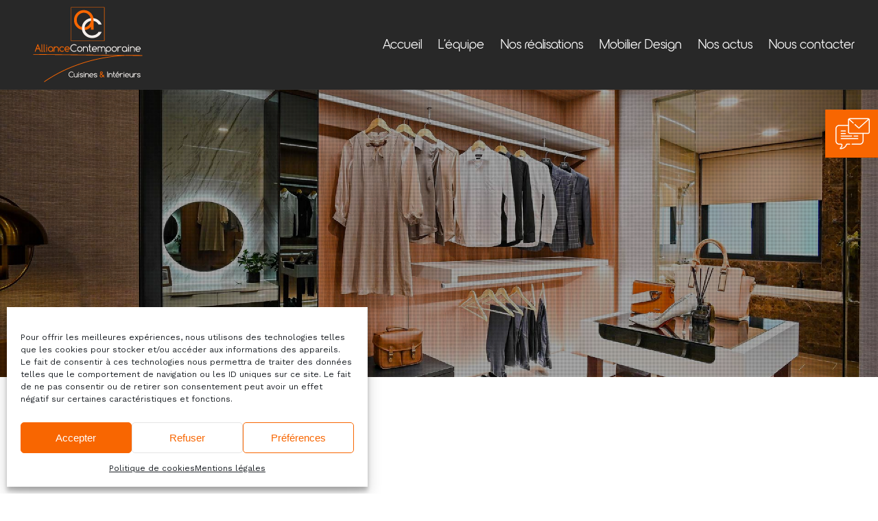

--- FILE ---
content_type: text/html; charset=UTF-8
request_url: https://alliance-contemporaine.fr/les-avantages-dun-dressing-sur-mesure/
body_size: 21569
content:
<!DOCTYPE html>
<!--[if !(IE 6) | !(IE 7) | !(IE 8)  ]><!-->
<html lang="fr-FR" class="no-js">
<!--<![endif]-->
<head>
<meta charset="UTF-8" />
<meta name="viewport" content="width=device-width, initial-scale=1, maximum-scale=1, user-scalable=0">
<meta name="theme-color" content="#f86601"/>	<link rel="profile" href="https://gmpg.org/xfn/11" />
<meta name='robots' content='index, follow, max-image-preview:large, max-snippet:-1, max-video-preview:-1' />
<title>Dressing sur-mesure : découvrez tous les avantages !</title>
<meta name="description" content="Esthétique et fonctionnel, le dressing sur-mesure est LA pièce incontournable des projets de construction et de rénovation." />
<link rel="canonical" href="https://alliance-contemporaine.fr/les-avantages-dun-dressing-sur-mesure/" />
<meta property="og:locale" content="fr_FR" />
<meta property="og:type" content="article" />
<meta property="og:title" content="Dressing sur-mesure : découvrez tous les avantages !" />
<meta property="og:description" content="Esthétique et fonctionnel, le dressing sur-mesure est LA pièce incontournable des projets de construction et de rénovation." />
<meta property="og:url" content="https://alliance-contemporaine.fr/les-avantages-dun-dressing-sur-mesure/" />
<meta property="og:site_name" content="Alliance Contemporaine" />
<meta property="article:publisher" content="https://www.facebook.com/alliancecontemporaine/" />
<meta property="article:published_time" content="2021-08-11T09:54:54+00:00" />
<meta property="article:modified_time" content="2024-12-10T15:32:45+00:00" />
<meta property="og:image" content="https://alliance-contemporaine.fr/fichiers/tendances-dressing.jpg" />
<meta property="og:image:width" content="1920" />
<meta property="og:image:height" content="1277" />
<meta property="og:image:type" content="image/jpeg" />
<meta name="author" content="Marianne Valade" />
<meta name="twitter:card" content="summary_large_image" />
<meta name="twitter:label1" content="Écrit par" />
<meta name="twitter:data1" content="Marianne Valade" />
<meta name="twitter:label2" content="Durée de lecture estimée" />
<meta name="twitter:data2" content="3 minutes" />
<script type="application/ld+json" class="yoast-schema-graph">{"@context":"https://schema.org","@graph":[{"@type":"Article","@id":"https://alliance-contemporaine.fr/les-avantages-dun-dressing-sur-mesure/#article","isPartOf":{"@id":"https://alliance-contemporaine.fr/les-avantages-dun-dressing-sur-mesure/"},"author":{"name":"Marianne Valade","@id":"https://alliance-contemporaine.fr/#/schema/person/fa7c481a3c9e3f9ece0c810fb16c03c3"},"headline":"Les avantages d&rsquo;un dressing sur-mesure","datePublished":"2021-08-11T09:54:54+00:00","dateModified":"2024-12-10T15:32:45+00:00","mainEntityOfPage":{"@id":"https://alliance-contemporaine.fr/les-avantages-dun-dressing-sur-mesure/"},"wordCount":806,"publisher":{"@id":"https://alliance-contemporaine.fr/#organization"},"image":{"@id":"https://alliance-contemporaine.fr/les-avantages-dun-dressing-sur-mesure/#primaryimage"},"thumbnailUrl":"https://alliance-contemporaine.fr/fichiers/tendances-dressing.jpg","articleSection":["Uncategorized"],"inLanguage":"fr-FR"},{"@type":"WebPage","@id":"https://alliance-contemporaine.fr/les-avantages-dun-dressing-sur-mesure/","url":"https://alliance-contemporaine.fr/les-avantages-dun-dressing-sur-mesure/","name":"Dressing sur-mesure : découvrez tous les avantages !","isPartOf":{"@id":"https://alliance-contemporaine.fr/#website"},"primaryImageOfPage":{"@id":"https://alliance-contemporaine.fr/les-avantages-dun-dressing-sur-mesure/#primaryimage"},"image":{"@id":"https://alliance-contemporaine.fr/les-avantages-dun-dressing-sur-mesure/#primaryimage"},"thumbnailUrl":"https://alliance-contemporaine.fr/fichiers/tendances-dressing.jpg","datePublished":"2021-08-11T09:54:54+00:00","dateModified":"2024-12-10T15:32:45+00:00","description":"Esthétique et fonctionnel, le dressing sur-mesure est LA pièce incontournable des projets de construction et de rénovation.","breadcrumb":{"@id":"https://alliance-contemporaine.fr/les-avantages-dun-dressing-sur-mesure/#breadcrumb"},"inLanguage":"fr-FR","potentialAction":[{"@type":"ReadAction","target":["https://alliance-contemporaine.fr/les-avantages-dun-dressing-sur-mesure/"]}]},{"@type":"ImageObject","inLanguage":"fr-FR","@id":"https://alliance-contemporaine.fr/les-avantages-dun-dressing-sur-mesure/#primaryimage","url":"https://alliance-contemporaine.fr/fichiers/tendances-dressing.jpg","contentUrl":"https://alliance-contemporaine.fr/fichiers/tendances-dressing.jpg","width":1920,"height":1277,"caption":"Les avantages d'un dressing sur-mesure"},{"@type":"BreadcrumbList","@id":"https://alliance-contemporaine.fr/les-avantages-dun-dressing-sur-mesure/#breadcrumb","itemListElement":[{"@type":"ListItem","position":1,"name":"Accueil","item":"https://alliance-contemporaine.fr/"},{"@type":"ListItem","position":2,"name":"Les avantages d&rsquo;un dressing sur-mesure"}]},{"@type":"WebSite","@id":"https://alliance-contemporaine.fr/#website","url":"https://alliance-contemporaine.fr/","name":"Alliance Contemporaine","description":"","publisher":{"@id":"https://alliance-contemporaine.fr/#organization"},"potentialAction":[{"@type":"SearchAction","target":{"@type":"EntryPoint","urlTemplate":"https://alliance-contemporaine.fr/?s={search_term_string}"},"query-input":{"@type":"PropertyValueSpecification","valueRequired":true,"valueName":"search_term_string"}}],"inLanguage":"fr-FR"},{"@type":"Organization","@id":"https://alliance-contemporaine.fr/#organization","name":"Alliance Contemporaine","url":"https://alliance-contemporaine.fr/","logo":{"@type":"ImageObject","inLanguage":"fr-FR","@id":"https://alliance-contemporaine.fr/#/schema/logo/image/","url":"https://alliance-contemporaine.fr/fichiers/cropped-alliance-contemporaine-fav.jpg","contentUrl":"https://alliance-contemporaine.fr/fichiers/cropped-alliance-contemporaine-fav.jpg","width":512,"height":512,"caption":"Alliance Contemporaine"},"image":{"@id":"https://alliance-contemporaine.fr/#/schema/logo/image/"},"sameAs":["https://www.facebook.com/alliancecontemporaine/"]},{"@type":"Person","@id":"https://alliance-contemporaine.fr/#/schema/person/fa7c481a3c9e3f9ece0c810fb16c03c3","name":"Marianne Valade"}]}</script>
<link rel='dns-prefetch' href='//static.addtoany.com' />
<link rel='dns-prefetch' href='//fonts.googleapis.com' />
<link rel='dns-prefetch' href='//www.googletagmanager.com' />
<link rel="alternate" type="application/rss+xml" title="Alliance Contemporaine &raquo; Flux" href="https://alliance-contemporaine.fr/feed/" />
<link rel="alternate" type="application/rss+xml" title="Alliance Contemporaine &raquo; Flux des commentaires" href="https://alliance-contemporaine.fr/comments/feed/" />
<link rel="alternate" title="oEmbed (JSON)" type="application/json+oembed" href="https://alliance-contemporaine.fr/wp-json/oembed/1.0/embed?url=https%3A%2F%2Falliance-contemporaine.fr%2Fles-avantages-dun-dressing-sur-mesure%2F" />
<link rel="alternate" title="oEmbed (XML)" type="text/xml+oembed" href="https://alliance-contemporaine.fr/wp-json/oembed/1.0/embed?url=https%3A%2F%2Falliance-contemporaine.fr%2Fles-avantages-dun-dressing-sur-mesure%2F&#038;format=xml" />
<style id='wp-img-auto-sizes-contain-inline-css'>
img:is([sizes=auto i],[sizes^="auto," i]){contain-intrinsic-size:3000px 1500px}
/*# sourceURL=wp-img-auto-sizes-contain-inline-css */
</style>




<link rel="stylesheet" type="text/css" href="//alliance-contemporaine.fr/core/cache/wpfc-minified/9ibmumvg/bk6w.css" media="all"/>
<link rel='stylesheet' id='dt-web-fonts-css' href='https://fonts.googleapis.com/css?family=Roboto:400,500,600,700%7CWork+Sans:400,400italic,500,600,700&#038;display=swap' media='all' />

<link rel="stylesheet" type="text/css" href="//alliance-contemporaine.fr/core/cache/wpfc-minified/qt1nwvpd/bk6w.css" media="all"/>
<style id='dt-main-inline-css'>
body #load {
display: block;
height: 100%;
overflow: hidden;
position: fixed;
width: 100%;
z-index: 9901;
opacity: 1;
visibility: visible;
transition: all .35s ease-out;
}
.load-wrap {
width: 100%;
height: 100%;
background-position: center center;
background-repeat: no-repeat;
text-align: center;
display: -ms-flexbox;
display: -ms-flex;
display: flex;
-ms-align-items: center;
-ms-flex-align: center;
align-items: center;
-ms-flex-flow: column wrap;
flex-flow: column wrap;
-ms-flex-pack: center;
-ms-justify-content: center;
justify-content: center;
}
.load-wrap > svg {
position: absolute;
top: 50%;
left: 50%;
transform: translate(-50%,-50%);
}
#load {
background: var(--the7-elementor-beautiful-loading-bg,#282828);
--the7-beautiful-spinner-color2: var(--the7-beautiful-spinner-color,#f86601);
}
/*# sourceURL=dt-main-inline-css */
</style>










<link rel="stylesheet" type="text/css" href="//alliance-contemporaine.fr/core/cache/wpfc-minified/lx5227r8/bk6w.css" media="all"/>
<link rel='stylesheet' id='ultimate-vc-addons-google-fonts-css' href='https://fonts.googleapis.com/css?family=Work+Sans' media='all' />


<link rel="stylesheet" type="text/css" href="//alliance-contemporaine.fr/core/cache/wpfc-minified/kmvr248m/bua7.css" media="all"/>
<script src='//alliance-contemporaine.fr/core/cache/wpfc-minified/dt1enzse/bk6x.js' type="text/javascript"></script>



<script data-cfasync="false" data-wpfc-render="false" id='monsterinsights-frontend-script-js-extra'>var monsterinsights_frontend = {"js_events_tracking":"true","download_extensions":"doc,pdf,ppt,zip,xls,docx,pptx,xlsx","inbound_paths":"[{\"path\":\"\\\/go\\\/\",\"label\":\"affiliate\"},{\"path\":\"\\\/recommend\\\/\",\"label\":\"affiliate\"}]","home_url":"https:\/\/alliance-contemporaine.fr","hash_tracking":"false","v4_id":"G-NF3DVF5B12"};</script>
<script id="addtoany-core-js-before">
window.a2a_config=window.a2a_config||{};a2a_config.callbacks=[];a2a_config.overlays=[];a2a_config.templates={};a2a_localize = {
Share: "Partager",
Save: "Enregistrer",
Subscribe: "S'abonner",
Email: "E-mail",
Bookmark: "Marque-page",
ShowAll: "Montrer tout",
ShowLess: "Montrer moins",
FindServices: "Trouver des service(s)",
FindAnyServiceToAddTo: "Trouver instantan&eacute;ment des services &agrave; ajouter &agrave;",
PoweredBy: "Propuls&eacute; par",
ShareViaEmail: "Partager par e-mail",
SubscribeViaEmail: "S’abonner par e-mail",
BookmarkInYourBrowser: "Ajouter un signet dans votre navigateur",
BookmarkInstructions: "Appuyez sur Ctrl+D ou \u2318+D pour mettre cette page en signet",
AddToYourFavorites: "Ajouter &agrave; vos favoris",
SendFromWebOrProgram: "Envoyer depuis n’importe quelle adresse e-mail ou logiciel e-mail",
EmailProgram: "Programme d’e-mail",
More: "Plus&#8230;",
ThanksForSharing: "Merci de partager !",
ThanksForFollowing: "Merci de nous suivre !"
};
a2a_config.icon_color="transparent,#282828";
//# sourceURL=addtoany-core-js-before
</script>
<script defer src="https://static.addtoany.com/menu/page.js" id="addtoany-core-js"></script>
<script src='//alliance-contemporaine.fr/core/cache/wpfc-minified/drvtkfni/bk6x.js' type="text/javascript"></script>

<script id="dt-above-fold-js-extra">
var dtLocal = {"themeUrl":"https://alliance-contemporaine.fr/core/assets/dt-the7","passText":"Pour voir ce contenu, entrer le mots de passe:","moreButtonText":{"loading":"Chargement ...","loadMore":"Charger la suite"},"postID":"348","ajaxurl":"https://alliance-contemporaine.fr/administration/admin-ajax.php","REST":{"baseUrl":"https://alliance-contemporaine.fr/wp-json/the7/v1","endpoints":{"sendMail":"/send-mail"}},"contactMessages":{"required":"One or more fields have an error. Please check and try again.","terms":"Veuillez accepter la politique de confidentialit\u00e9.","fillTheCaptchaError":"Veuillez remplir le captcha."},"captchaSiteKey":"","ajaxNonce":"b95046fb53","pageData":"","themeSettings":{"smoothScroll":"on","lazyLoading":false,"desktopHeader":{"height":130},"ToggleCaptionEnabled":"disabled","ToggleCaption":"Navigation","floatingHeader":{"showAfter":94,"showMenu":true,"height":100,"logo":{"showLogo":true,"html":"\u003Cimg class=\" preload-me\" src=\"https://alliance-contemporaine.fr/fichiers/LOGO-ALLIANCE-CONTEMPORAINE-FLOAT.jpg\" srcset=\"https://alliance-contemporaine.fr/fichiers/LOGO-ALLIANCE-CONTEMPORAINE-FLOAT.jpg 90w, https://alliance-contemporaine.fr/fichiers/LOGO-ALLIANCE-CONTEMPORAINE-FLOAT-2x.jpg 180w\" width=\"90\" height=\"90\"   sizes=\"90px\" alt=\"Alliance Contemporaine\" /\u003E","url":"https://alliance-contemporaine.fr/"}},"topLine":{"floatingTopLine":{"logo":{"showLogo":false,"html":""}}},"mobileHeader":{"firstSwitchPoint":1050,"secondSwitchPoint":778,"firstSwitchPointHeight":60,"secondSwitchPointHeight":60,"mobileToggleCaptionEnabled":"disabled","mobileToggleCaption":"Menu"},"stickyMobileHeaderFirstSwitch":{"logo":{"html":"\u003Cimg class=\" preload-me\" src=\"https://alliance-contemporaine.fr/fichiers/LOGO-ALLIANCE-CONTEMPORAINE-MOBILE.png\" srcset=\"https://alliance-contemporaine.fr/fichiers/LOGO-ALLIANCE-CONTEMPORAINE-MOBILE.png 50w, https://alliance-contemporaine.fr/fichiers/LOGO-ALLIANCE-CONTEMPORAINE-MOBILE-2X.png 100w\" width=\"50\" height=\"50\"   sizes=\"50px\" alt=\"Alliance Contemporaine\" /\u003E"}},"stickyMobileHeaderSecondSwitch":{"logo":{"html":"\u003Cimg class=\" preload-me\" src=\"https://alliance-contemporaine.fr/fichiers/LOGO-ALLIANCE-CONTEMPORAINE-MOBILE.png\" srcset=\"https://alliance-contemporaine.fr/fichiers/LOGO-ALLIANCE-CONTEMPORAINE-MOBILE.png 50w, https://alliance-contemporaine.fr/fichiers/LOGO-ALLIANCE-CONTEMPORAINE-MOBILE-2X.png 100w\" width=\"50\" height=\"50\"   sizes=\"50px\" alt=\"Alliance Contemporaine\" /\u003E"}},"sidebar":{"switchPoint":992},"boxedWidth":"1280px"},"VCMobileScreenWidth":"768"};
var dtShare = {"shareButtonText":{"facebook":"Partager sur Facebook","twitter":"Share on X","pinterest":"Partager sur Pinterest","linkedin":"Partager sur Linkedin","whatsapp":"Partager sur Whatsapp"},"overlayOpacity":"85"};
//# sourceURL=dt-above-fold-js-extra
</script>
<script src='//alliance-contemporaine.fr/core/cache/wpfc-minified/9knabirk/bua7.js' type="text/javascript"></script>



<script></script><link rel="https://api.w.org/" href="https://alliance-contemporaine.fr/wp-json/" /><link rel="alternate" title="JSON" type="application/json" href="https://alliance-contemporaine.fr/wp-json/wp/v2/posts/348" />			<style>.cmplz-hidden {
display: none !important;
}</style>
<script type="text/javascript" id="the7-loader-script">
document.addEventListener("DOMContentLoaded", function(event) {
var load = document.getElementById("load");
if(!load.classList.contains('loader-removed')){
var removeLoading = setTimeout(function() {
load.className += " loader-removed";
}, 300);
}
});
</script>
<link rel="apple-touch-icon" href="https://alliance-contemporaine.fr/fichiers/alliance-contemporaine-fav.jpg"><link rel="apple-touch-icon" sizes="76x76" href="https://alliance-contemporaine.fr/fichiers/alliance-contemporaine-fav.jpg"><link rel="apple-touch-icon" sizes="120x120" href="https://alliance-contemporaine.fr/fichiers/alliance-contemporaine-fav.jpg"><link rel="apple-touch-icon" sizes="152x152" href="https://alliance-contemporaine.fr/fichiers/alliance-contemporaine-fav.jpg"><script>function setREVStartSize(e){
//window.requestAnimationFrame(function() {
window.RSIW = window.RSIW===undefined ? window.innerWidth : window.RSIW;
window.RSIH = window.RSIH===undefined ? window.innerHeight : window.RSIH;
try {
var pw = document.getElementById(e.c).parentNode.offsetWidth,
newh;
pw = pw===0 || isNaN(pw) || (e.l=="fullwidth" || e.layout=="fullwidth") ? window.RSIW : pw;
e.tabw = e.tabw===undefined ? 0 : parseInt(e.tabw);
e.thumbw = e.thumbw===undefined ? 0 : parseInt(e.thumbw);
e.tabh = e.tabh===undefined ? 0 : parseInt(e.tabh);
e.thumbh = e.thumbh===undefined ? 0 : parseInt(e.thumbh);
e.tabhide = e.tabhide===undefined ? 0 : parseInt(e.tabhide);
e.thumbhide = e.thumbhide===undefined ? 0 : parseInt(e.thumbhide);
e.mh = e.mh===undefined || e.mh=="" || e.mh==="auto" ? 0 : parseInt(e.mh,0);
if(e.layout==="fullscreen" || e.l==="fullscreen")
newh = Math.max(e.mh,window.RSIH);
else{
e.gw = Array.isArray(e.gw) ? e.gw : [e.gw];
for (var i in e.rl) if (e.gw[i]===undefined || e.gw[i]===0) e.gw[i] = e.gw[i-1];
e.gh = e.el===undefined || e.el==="" || (Array.isArray(e.el) && e.el.length==0)? e.gh : e.el;
e.gh = Array.isArray(e.gh) ? e.gh : [e.gh];
for (var i in e.rl) if (e.gh[i]===undefined || e.gh[i]===0) e.gh[i] = e.gh[i-1];
var nl = new Array(e.rl.length),
ix = 0,
sl;
e.tabw = e.tabhide>=pw ? 0 : e.tabw;
e.thumbw = e.thumbhide>=pw ? 0 : e.thumbw;
e.tabh = e.tabhide>=pw ? 0 : e.tabh;
e.thumbh = e.thumbhide>=pw ? 0 : e.thumbh;
for (var i in e.rl) nl[i] = e.rl[i]<window.RSIW ? 0 : e.rl[i];
sl = nl[0];
for (var i in nl) if (sl>nl[i] && nl[i]>0) { sl = nl[i]; ix=i;}
var m = pw>(e.gw[ix]+e.tabw+e.thumbw) ? 1 : (pw-(e.tabw+e.thumbw)) / (e.gw[ix]);
newh =  (e.gh[ix] * m) + (e.tabh + e.thumbh);
}
var el = document.getElementById(e.c);
if (el!==null && el) el.style.height = newh+"px";
el = document.getElementById(e.c+"_wrapper");
if (el!==null && el) {
el.style.height = newh+"px";
el.style.display = "block";
}
} catch(e){
console.log("Failure at Presize of Slider:" + e)
}
//});
};</script>
<style type="text/css" data-type="vc_shortcodes-custom-css">.vc_custom_1733844757869{padding-top: 0px !important;background-image: url(https://alliance-contemporaine.fr/fichiers/tendances-dressing-1.jpg?id=2865) !important;}.vc_custom_1625830169606{padding-top: 0px !important;}.vc_custom_1628864177480{margin-right: 5px !important;margin-left: 5px !important;}.vc_custom_1626684535125{margin-bottom: 20px !important;}</style><noscript><style> .wpb_animate_when_almost_visible { opacity: 1; }</style></noscript><script type="text/javascript">
jQuery(document).ready(function ($) {
$(function() {
/*	
if ($('.single-portfolio').length) {
var bandeau = $('.bandeau-icones').html();
var bandeauNew = '<div  class="vc_row wpb_row bandeau-icones txt-white " data-rtl="false" data-row-effect-mobile-disable="true">'+bandeau+'</div>'; 
$('.bandeau-icones').remove();
$('#main').append(bandeauNew);
}*/
});
});
</script> <style id='the7-custom-inline-css' type='text/css'>
.sub-nav .menu-item i.fa,
.sub-nav .menu-item i.fas,
.sub-nav .menu-item i.far,
.sub-nav .menu-item i.fab {
text-align: center;
width: 1.25em;
}
@media screen and (max-width:1400px) {
.single-portfolio .project-content>div>div:first-child .ult-spacer {
height:40px !important
}
}
@font-face {
font-family: 'AC-RE';
src: url('https://alliance-contemporaine.fr/fichiers/fonts/AC-RE.eot');
src: url('https://alliance-contemporaine.fr/fichiers/fonts/AC-RE.eot?#iefix') format('embedded-opentype'),
url('https://alliance-contemporaine.fr/fichiers/fonts/AC-RE.woff') format('woff'),
url('https://alliance-contemporaine.fr/fichiers/fonts/AC-RE.ttf') format('truetype');
font-weight: normal;
font-style: normal;
font-display:swap
}
a {
transition: all ease-in .3s;
}
.grecaptcha-badge {
visibility:hidden
}
.cmplz-blocked-content-notice {
background: #f86601;
display: inline-block;
margin-left: 50%;
transform: translateX(-50%);
padding: 10px 20px;
color: white;
}
#cmplz-document {
max-width: unset;
}
#cc-window.cc-floating {
padding: 10px 20px 20px;
font: normal 17px / 20px "AC-RE", Helvetica, Arial, Verdana, sans-serif;
letter-spacing:.5px
}
.cc-revoke.cc-bottom {
text-decoration: none;  font-family:  "AC-RE", Helvetica, Arial, Verdana, sans-serif;
}
#cc-window,
#cc-window a {
text-decoration:none !important
}
#cc-window.cc-type-categories.cc-floating .cc-compliance .cc-accept-all {
margin: 0 ;
}
.prise-rdv {
background: var(--the7-accent-bg-color);
right: -260px;
transition: all ease-in .3s;
position: fixed;
top: 160px;
margin: 0 !important;
position:fixed;
z-index:9
}
.prise-rdv:hover {
right: 0; 
}
.prise-rdv img {
filter:invert(1)
}
#rdv {
text-decoration: none !important;
display: flex;
flex-wrap: wrap;
flex-direction: row;
align-items: center;
color: white;
padding: 10px 15px 10px 15px;
}
#rdv h3{
margin-bottom:0;
color: white;
margin-left: 15px;
font-weight: 400;
}
@media screen and (max-width:1049px) {
.prise-rdv { 
right: -225px; 
}
}
input[type="submit"] {
border:none !important;
color:white !important;
margin-bottom:20px
}
body::-webkit-scrollbar-track {
-webkit-box-shadow: inset 0 0 6px #282828;
background-color: #282828;
}
body::-webkit-scrollbar {
width: 6px;
background-color: var(--the7-accent-color);
}
body::-webkit-scrollbar-thumb {
background-color: var(--the7-accent-color);
}
.ubtn-text {
text-transform:uppercase;
}
button.ubtn-normal {
font-size: 16px;
}
.univers a {
color:white !important;
}
.titre >div {
text-align:center 
}
.titre h1 {
color: white;
transition: all ease .3s;
display: inline-block;
line-height: 72px;
padding: 5px 10px;     /*box-shadow: 0 0 0 1px white; */
}
.titre.blog h1 {
font-size: 36px !important;
line-height: 51px !important;
color: var(--the7-accent-bg-color) !important;
/* box-shadow: 0 0 0 1px var(--the7-accent-bg-color) !important;*/
}
.univers h3 {
font-size: 63px;
color: white;
transition: all ease .3s;
display: table;
line-height: 72px;
padding: 5px 10px;  
margin: 0 auto;
}
.univers:hover h3 {
letter-spacing:3px;
box-shadow: 0 0 0 1px white; 
}
.univers .lien {
height: 100%;
transition:all ease .3s;
width: 100%;
position: absolute;
background: var(--the7-accent-bg-color);
left: 0;
top: 0;
opacity: 0;
}
.univers:hover .lien { 
opacity: .8;
}
.univers .lien a { 
width: 100%;
height: 100%;
position: absolute;
}
p {
letter-spacing:.3px
}
.txt-justify p,
.txt-justify h4  {
text-align:justify
}
.txt-orange h2 ,
.txt-orange h3 ,
.txt-orange h4 ,
.txt-orange h5 {
color:#f86601;
}
.txt-white h6 ,
.txt-white p {
color:#fff;
font-weight:500;
}
.txt-white h1,
.txt-white h2,
.txt-white h3 ,
.txt-white h4,
.txt-white h5 {
color:#fff;
}
.titre {
font-family:"AC-RE" !important;
}
.invert{
filter:invert(1)
}
h1,h2,h3 {
letter-spacing:2px;
}
h4,h5,h6 {
letter-spacing:1px;
}
.ubtn:hover {
background: var(--the7-accent-bg-color) !important;
}
.project-links-container a {
transition:all ease .3s !important;
}
.project-links-container a:hover {
transform:rotateZ(90deg) !important;
}
.filter a, .filter a *, .filter .customSelect {
/*  color: #fff;*/
transition:all ease .4s;
}
.filter:not(.filter-bg-decoration) .filter-categories a.act {
box-shadow: 0 0 0 1px var(--the7-accent-color);
color:var(--the7-accent-color);
}
/* REALISATION */
.projet-infos>div>div {
background-color:#f86601;
padding: 15px;
}
.projet-infos>div {
padding-top:0 !important;
}
.projet-infos>div img {
filter:invert(1);
}
.projet-infos>div h5 {
text-transform: uppercase;
}
.projet-infos {
padding: 0 10px;
}
.projet-infos>div  {
width:50%
}
.bandeau-icones>div h4 {
text-transform: uppercase;
}
.single-portfolio article{ 
margin-bottom: 10px !important;
}
.single-related-posts {
border: none;
}
.single-related-posts time {
display: none !important;
}
.single-portfolio .bandeau-icones>div:last-child>div {
max-width: 1200px;
margin: 0 auto;
}
.single-post .owl-nav a.owl-next,
.single-portfolio .owl-nav a.owl-next{ 
top: 22px !important;
right: 7px !important;
}
.single-post .owl-nav a.owl-prev,
.single-portfolio .owl-nav a.owl-prev{ 
top: 22px !important;
right: 48px !important;
left:unset !important;
}
.ult-video {
margin: 0;
}
.single-post .cmplz-blocked-content-notice {
display:none
}
.addtoany_shortcode {
text-align:center
}
.addtoany_shortcode a path{
transition:all ease .3s
}
.addtoany_shortcode a:hover path {
fill: var(--the7-accent-bg-color);
}
.dt-photos-shortcode .post a:hover img { 
transform: scale(1.1);
}
.dt-photos-shortcode .post a img,
.blog-shortcode .post-thumbnail a{    
transition:all ease .3s
}
.blog-shortcode .post-thumbnail a:hover{    
}
.widget-title {
padding: 12px 15px 0;
letter-spacing: 1px;
margin-bottom:15px
}
footer .wf-container a {
color:white !important;
}
footer .wf-container a:hover {
color: var(--the7-accent-color) !important;
}
footer .dt-icon-bg-off {
color:white !important
}
footer .dt-icon-bg-off:hover {
color:var(--the7-accent-color) !important
}
footer .dt-icon-bg-off i {
font-size:30px
}
footer section { 
text-align: center;
}
#media_image-2 img{ 
height: auto;
max-height: 150px;
width: auto;
}
#cn-close-notice {
display:none !important
}
.cn-button.bootstrap {
background: #282828;
border-radius:0 !important;
}
.cn-button.bootstrap,
.cn-notice-text {
font-family:'Work Sans'
}
select:focus {
box-shadow: none;
}
.slick-prev {
left: -50px;
}
.slick-next {
right: -50px;
}
.slick-next, .slick-prev {
top: 25%;
}
@media screen and (max-width:1224px) {
.main-nav > li > a .menu-text {
font-size:17px;
line-height:21px  
}
}
@media screen and (max-width:780px) {
.univers h3 {
font-size: 50px;
line-height: 59px;
}
.univers:hover h3 {
letter-spacing:2px;
}
}
@media screen and (max-width:767px) {
.filter a, .filter a *, .filter .customSelect { 
margin-bottom: 10px;
}
.interlocuteur>div {
margin-left: 0;
border: 1px solid white;
margin-top: 10px;
}
.projet-infos  {
padding: 0 10px;
}
.projet-galerie>div {
padding: 20px 10px 0 !important;
}
}
@media screen and (max-width:480px) {
#cc-window.cc-floating {
max-width: unset;
bottom: 0em;
left: 0em;
border-radius: 0;
}
button.ubtn-normal {
padding: 12px 15px;
}
.univers h3 {
font-size: 35px;
line-height: 45px;
} 
.prise-rdv {
right: 0;
}
.prise-rdv img {
width:40px !important;
height:40px !important
}
#rdv h3 {
display: none;
}
.uranus.tparrows {
width: 30px !important;
height: 30px !important; 
}
.uranus.tparrows.tp-rightarrow {  
transform: translate(-35px, -25px) !important; 
}
.uranus.tparrows.tp-leftarrow {  
transform: translate(5px, -25px) !important;
} 
.uranus.tparrows:before {
width: 30px !important;
height: 30px !important;
line-height: 40px !important;
font-size: 30px !important;  
}
.titre.blog h1 {
font-size: 28px !important;
line-height: 40px !important;
}
}
@media not all and (min-resolution:.001dpcm)
{ @supports (-webkit-appearance:none) {
.vcpb-fix, .vcpb-vz-jquery, .vertical_layer_parallax, .upb_row_bg {
background-attachment: scroll !important;
} 
body {
scroll-behavior: smooth;
}
}}
</style>
<style id='global-styles-inline-css'>
:root{--wp--preset--aspect-ratio--square: 1;--wp--preset--aspect-ratio--4-3: 4/3;--wp--preset--aspect-ratio--3-4: 3/4;--wp--preset--aspect-ratio--3-2: 3/2;--wp--preset--aspect-ratio--2-3: 2/3;--wp--preset--aspect-ratio--16-9: 16/9;--wp--preset--aspect-ratio--9-16: 9/16;--wp--preset--color--black: #000000;--wp--preset--color--cyan-bluish-gray: #abb8c3;--wp--preset--color--white: #FFF;--wp--preset--color--pale-pink: #f78da7;--wp--preset--color--vivid-red: #cf2e2e;--wp--preset--color--luminous-vivid-orange: #ff6900;--wp--preset--color--luminous-vivid-amber: #fcb900;--wp--preset--color--light-green-cyan: #7bdcb5;--wp--preset--color--vivid-green-cyan: #00d084;--wp--preset--color--pale-cyan-blue: #8ed1fc;--wp--preset--color--vivid-cyan-blue: #0693e3;--wp--preset--color--vivid-purple: #9b51e0;--wp--preset--color--accent: #f86601;--wp--preset--color--dark-gray: #111;--wp--preset--color--light-gray: #767676;--wp--preset--gradient--vivid-cyan-blue-to-vivid-purple: linear-gradient(135deg,rgb(6,147,227) 0%,rgb(155,81,224) 100%);--wp--preset--gradient--light-green-cyan-to-vivid-green-cyan: linear-gradient(135deg,rgb(122,220,180) 0%,rgb(0,208,130) 100%);--wp--preset--gradient--luminous-vivid-amber-to-luminous-vivid-orange: linear-gradient(135deg,rgb(252,185,0) 0%,rgb(255,105,0) 100%);--wp--preset--gradient--luminous-vivid-orange-to-vivid-red: linear-gradient(135deg,rgb(255,105,0) 0%,rgb(207,46,46) 100%);--wp--preset--gradient--very-light-gray-to-cyan-bluish-gray: linear-gradient(135deg,rgb(238,238,238) 0%,rgb(169,184,195) 100%);--wp--preset--gradient--cool-to-warm-spectrum: linear-gradient(135deg,rgb(74,234,220) 0%,rgb(151,120,209) 20%,rgb(207,42,186) 40%,rgb(238,44,130) 60%,rgb(251,105,98) 80%,rgb(254,248,76) 100%);--wp--preset--gradient--blush-light-purple: linear-gradient(135deg,rgb(255,206,236) 0%,rgb(152,150,240) 100%);--wp--preset--gradient--blush-bordeaux: linear-gradient(135deg,rgb(254,205,165) 0%,rgb(254,45,45) 50%,rgb(107,0,62) 100%);--wp--preset--gradient--luminous-dusk: linear-gradient(135deg,rgb(255,203,112) 0%,rgb(199,81,192) 50%,rgb(65,88,208) 100%);--wp--preset--gradient--pale-ocean: linear-gradient(135deg,rgb(255,245,203) 0%,rgb(182,227,212) 50%,rgb(51,167,181) 100%);--wp--preset--gradient--electric-grass: linear-gradient(135deg,rgb(202,248,128) 0%,rgb(113,206,126) 100%);--wp--preset--gradient--midnight: linear-gradient(135deg,rgb(2,3,129) 0%,rgb(40,116,252) 100%);--wp--preset--font-size--small: 13px;--wp--preset--font-size--medium: 20px;--wp--preset--font-size--large: 36px;--wp--preset--font-size--x-large: 42px;--wp--preset--spacing--20: 0.44rem;--wp--preset--spacing--30: 0.67rem;--wp--preset--spacing--40: 1rem;--wp--preset--spacing--50: 1.5rem;--wp--preset--spacing--60: 2.25rem;--wp--preset--spacing--70: 3.38rem;--wp--preset--spacing--80: 5.06rem;--wp--preset--shadow--natural: 6px 6px 9px rgba(0, 0, 0, 0.2);--wp--preset--shadow--deep: 12px 12px 50px rgba(0, 0, 0, 0.4);--wp--preset--shadow--sharp: 6px 6px 0px rgba(0, 0, 0, 0.2);--wp--preset--shadow--outlined: 6px 6px 0px -3px rgb(255, 255, 255), 6px 6px rgb(0, 0, 0);--wp--preset--shadow--crisp: 6px 6px 0px rgb(0, 0, 0);}:where(.is-layout-flex){gap: 0.5em;}:where(.is-layout-grid){gap: 0.5em;}body .is-layout-flex{display: flex;}.is-layout-flex{flex-wrap: wrap;align-items: center;}.is-layout-flex > :is(*, div){margin: 0;}body .is-layout-grid{display: grid;}.is-layout-grid > :is(*, div){margin: 0;}:where(.wp-block-columns.is-layout-flex){gap: 2em;}:where(.wp-block-columns.is-layout-grid){gap: 2em;}:where(.wp-block-post-template.is-layout-flex){gap: 1.25em;}:where(.wp-block-post-template.is-layout-grid){gap: 1.25em;}.has-black-color{color: var(--wp--preset--color--black) !important;}.has-cyan-bluish-gray-color{color: var(--wp--preset--color--cyan-bluish-gray) !important;}.has-white-color{color: var(--wp--preset--color--white) !important;}.has-pale-pink-color{color: var(--wp--preset--color--pale-pink) !important;}.has-vivid-red-color{color: var(--wp--preset--color--vivid-red) !important;}.has-luminous-vivid-orange-color{color: var(--wp--preset--color--luminous-vivid-orange) !important;}.has-luminous-vivid-amber-color{color: var(--wp--preset--color--luminous-vivid-amber) !important;}.has-light-green-cyan-color{color: var(--wp--preset--color--light-green-cyan) !important;}.has-vivid-green-cyan-color{color: var(--wp--preset--color--vivid-green-cyan) !important;}.has-pale-cyan-blue-color{color: var(--wp--preset--color--pale-cyan-blue) !important;}.has-vivid-cyan-blue-color{color: var(--wp--preset--color--vivid-cyan-blue) !important;}.has-vivid-purple-color{color: var(--wp--preset--color--vivid-purple) !important;}.has-black-background-color{background-color: var(--wp--preset--color--black) !important;}.has-cyan-bluish-gray-background-color{background-color: var(--wp--preset--color--cyan-bluish-gray) !important;}.has-white-background-color{background-color: var(--wp--preset--color--white) !important;}.has-pale-pink-background-color{background-color: var(--wp--preset--color--pale-pink) !important;}.has-vivid-red-background-color{background-color: var(--wp--preset--color--vivid-red) !important;}.has-luminous-vivid-orange-background-color{background-color: var(--wp--preset--color--luminous-vivid-orange) !important;}.has-luminous-vivid-amber-background-color{background-color: var(--wp--preset--color--luminous-vivid-amber) !important;}.has-light-green-cyan-background-color{background-color: var(--wp--preset--color--light-green-cyan) !important;}.has-vivid-green-cyan-background-color{background-color: var(--wp--preset--color--vivid-green-cyan) !important;}.has-pale-cyan-blue-background-color{background-color: var(--wp--preset--color--pale-cyan-blue) !important;}.has-vivid-cyan-blue-background-color{background-color: var(--wp--preset--color--vivid-cyan-blue) !important;}.has-vivid-purple-background-color{background-color: var(--wp--preset--color--vivid-purple) !important;}.has-black-border-color{border-color: var(--wp--preset--color--black) !important;}.has-cyan-bluish-gray-border-color{border-color: var(--wp--preset--color--cyan-bluish-gray) !important;}.has-white-border-color{border-color: var(--wp--preset--color--white) !important;}.has-pale-pink-border-color{border-color: var(--wp--preset--color--pale-pink) !important;}.has-vivid-red-border-color{border-color: var(--wp--preset--color--vivid-red) !important;}.has-luminous-vivid-orange-border-color{border-color: var(--wp--preset--color--luminous-vivid-orange) !important;}.has-luminous-vivid-amber-border-color{border-color: var(--wp--preset--color--luminous-vivid-amber) !important;}.has-light-green-cyan-border-color{border-color: var(--wp--preset--color--light-green-cyan) !important;}.has-vivid-green-cyan-border-color{border-color: var(--wp--preset--color--vivid-green-cyan) !important;}.has-pale-cyan-blue-border-color{border-color: var(--wp--preset--color--pale-cyan-blue) !important;}.has-vivid-cyan-blue-border-color{border-color: var(--wp--preset--color--vivid-cyan-blue) !important;}.has-vivid-purple-border-color{border-color: var(--wp--preset--color--vivid-purple) !important;}.has-vivid-cyan-blue-to-vivid-purple-gradient-background{background: var(--wp--preset--gradient--vivid-cyan-blue-to-vivid-purple) !important;}.has-light-green-cyan-to-vivid-green-cyan-gradient-background{background: var(--wp--preset--gradient--light-green-cyan-to-vivid-green-cyan) !important;}.has-luminous-vivid-amber-to-luminous-vivid-orange-gradient-background{background: var(--wp--preset--gradient--luminous-vivid-amber-to-luminous-vivid-orange) !important;}.has-luminous-vivid-orange-to-vivid-red-gradient-background{background: var(--wp--preset--gradient--luminous-vivid-orange-to-vivid-red) !important;}.has-very-light-gray-to-cyan-bluish-gray-gradient-background{background: var(--wp--preset--gradient--very-light-gray-to-cyan-bluish-gray) !important;}.has-cool-to-warm-spectrum-gradient-background{background: var(--wp--preset--gradient--cool-to-warm-spectrum) !important;}.has-blush-light-purple-gradient-background{background: var(--wp--preset--gradient--blush-light-purple) !important;}.has-blush-bordeaux-gradient-background{background: var(--wp--preset--gradient--blush-bordeaux) !important;}.has-luminous-dusk-gradient-background{background: var(--wp--preset--gradient--luminous-dusk) !important;}.has-pale-ocean-gradient-background{background: var(--wp--preset--gradient--pale-ocean) !important;}.has-electric-grass-gradient-background{background: var(--wp--preset--gradient--electric-grass) !important;}.has-midnight-gradient-background{background: var(--wp--preset--gradient--midnight) !important;}.has-small-font-size{font-size: var(--wp--preset--font-size--small) !important;}.has-medium-font-size{font-size: var(--wp--preset--font-size--medium) !important;}.has-large-font-size{font-size: var(--wp--preset--font-size--large) !important;}.has-x-large-font-size{font-size: var(--wp--preset--font-size--x-large) !important;}
/*# sourceURL=global-styles-inline-css */
</style>



<link rel="stylesheet" type="text/css" href="//alliance-contemporaine.fr/core/cache/wpfc-minified/q8msaxcj/bo3c.css" media="all"/>
<style id='rs-plugin-settings-inline-css'>
#rs-demo-id {}
/*# sourceURL=rs-plugin-settings-inline-css */
</style>
</head>
<body data-rsssl=1 data-cmplz=1 id="the7-body" class="wp-singular post-template-default single single-post postid-348 single-format-standard wp-embed-responsive wp-theme-dt-the7 wp-child-theme-dt-the7-child the7-core-ver-2.7.10 no-comments title-off dt-responsive-on right-mobile-menu-close-icon ouside-menu-close-icon mobile-hamburger-close-bg-enable mobile-hamburger-close-bg-hover-enable  fade-medium-mobile-menu-close-icon fade-medium-menu-close-icon srcset-enabled btn-flat custom-btn-color custom-btn-hover-color phantom-sticky phantom-shadow-decoration phantom-custom-logo-on sticky-mobile-header top-header first-switch-logo-left first-switch-menu-right second-switch-logo-left second-switch-menu-right right-mobile-menu layzr-loading-on no-avatars popup-message-style the7-ver-12.4.1 wpb-js-composer js-comp-ver-8.5 vc_responsive">
<div id="load" class="">
<div class="load-wrap"><img src="https://alliance-contemporaine.fr/fichiers/PRELOADER.gif" width="150" height="150" alt="chargement..."/></div>
</div><div class="prise-rdv"><a id="rdv" href="https://alliance-contemporaine.fr/nous-contacter/">
<img src="https://alliance-contemporaine.fr/fichiers/mail.svg" width="50" height="50">
<h3>Prendre rendez-vous</h3></a>
</div>
<div id="page" >
<a class="skip-link screen-reader-text" href="#content">Aller au contenu</a>
<div class="masthead inline-header right full-height line-decoration shadow-mobile-header-decoration fade-mobile-menu-icon dt-parent-menu-clickable show-sub-menu-on-hover show-device-logo show-mobile-logo"  role="banner">
<div class="top-bar full-width-line top-bar-empty top-bar-line-hide">
<div class="top-bar-bg" ></div>
<div class="mini-widgets left-widgets"></div><div class="mini-widgets right-widgets"></div></div>
<header class="header-bar">
<div class="branding">
<div id="site-title" class="assistive-text">Alliance Contemporaine</div>
<div id="site-description" class="assistive-text"></div>
<a class="" href="https://alliance-contemporaine.fr/"><img class=" preload-me" src="https://alliance-contemporaine.fr/fichiers/LOGO-ALLIANCE-CONTEMPORAINE.png" srcset="https://alliance-contemporaine.fr/fichiers/LOGO-ALLIANCE-CONTEMPORAINE.png 196w, https://alliance-contemporaine.fr/fichiers/LOGO-ALLIANCE-CONTEMPORAINE-x2.png 391w" width="196" height="110"   sizes="196px" alt="Alliance Contemporaine" /><img class="mobile-logo preload-me" src="https://alliance-contemporaine.fr/fichiers/LOGO-ALLIANCE-CONTEMPORAINE-MOBILE.png" srcset="https://alliance-contemporaine.fr/fichiers/LOGO-ALLIANCE-CONTEMPORAINE-MOBILE.png 50w, https://alliance-contemporaine.fr/fichiers/LOGO-ALLIANCE-CONTEMPORAINE-MOBILE-2X.png 100w" width="50" height="50"   sizes="50px" alt="Alliance Contemporaine" /></a></div>
<ul id="primary-menu" class="main-nav underline-decoration l-to-r-line outside-item-remove-margin"><li class="menu-item menu-item-type-post_type menu-item-object-page menu-item-home menu-item-134 first depth-0"><a href='https://alliance-contemporaine.fr/' data-level='1'><span class="menu-item-text"><span class="menu-text">Accueil</span></span></a></li> <li class="menu-item menu-item-type-post_type menu-item-object-page menu-item-has-children menu-item-3590 has-children depth-0"><a href='https://alliance-contemporaine.fr/lequipe/' data-level='1'><span class="menu-item-text"><span class="menu-text">L’équipe</span></span></a><ul class="sub-nav level-arrows-on"><li class="menu-item menu-item-type-custom menu-item-object-custom menu-item-448 first depth-1"><a href='https://alliance-contemporaine.fr/votre-cuisiniste/#!/valeurs-engagements' data-level='2'><span class="menu-item-text"><span class="menu-text">Valeurs et engagements</span></span></a></li> </ul></li> <li class="menu-item menu-item-type-post_type menu-item-object-page menu-item-129 depth-0"><a href='https://alliance-contemporaine.fr/nos-realisations-sur-mesure/' data-level='1'><span class="menu-item-text"><span class="menu-text">Nos réalisations</span></span></a></li> <li class="menu-item menu-item-type-post_type menu-item-object-page menu-item-has-children menu-item-880 has-children depth-0"><a href='https://alliance-contemporaine.fr/mobilier/' data-level='1'><span class="menu-item-text"><span class="menu-text">Mobilier Design</span></span></a><ul class="sub-nav level-arrows-on"><li class="menu-item menu-item-type-post_type menu-item-object-page menu-item-has-children menu-item-2274 first has-children depth-1"><a href='https://alliance-contemporaine.fr/salon-moderne-et-elegant/' data-level='2'><span class="menu-item-text"><span class="menu-text">Séjour</span></span></a><ul class="sub-nav level-arrows-on"><li class="menu-item menu-item-type-post_type menu-item-object-page menu-item-902 first depth-2"><a href='https://alliance-contemporaine.fr/canapes-a-ales/' data-level='3'><span class="menu-item-text"><span class="menu-text">Canapés</span></span></a></li> <li class="menu-item menu-item-type-post_type menu-item-object-page menu-item-2019 depth-2"><a href='https://alliance-contemporaine.fr/tables-basses-a-ales/' data-level='3'><span class="menu-item-text"><span class="menu-text">Tables basses</span></span></a></li> </ul></li> <li class="menu-item menu-item-type-post_type menu-item-object-page menu-item-has-children menu-item-1011 has-children depth-1"><a href='https://alliance-contemporaine.fr/mobilier-salle-a-manger/' data-level='2'><span class="menu-item-text"><span class="menu-text">Salle à manger</span></span></a><ul class="sub-nav level-arrows-on"><li class="menu-item menu-item-type-post_type menu-item-object-page menu-item-1023 first depth-2"><a href='https://alliance-contemporaine.fr/tables-a-manger-design-moderne/' data-level='3'><span class="menu-item-text"><span class="menu-text">Tables à manger</span></span></a></li> <li class="menu-item menu-item-type-post_type menu-item-object-page menu-item-2416 depth-2"><a href='https://alliance-contemporaine.fr/chaise-tabourets-design-haut-de-gamme/' data-level='3'><span class="menu-item-text"><span class="menu-text">Chaises &#038; tabourets</span></span></a></li> <li class="menu-item menu-item-type-post_type menu-item-object-page menu-item-1014 depth-2"><a href='https://alliance-contemporaine.fr/buffets-design-haut-de-gamme-salon/' data-level='3'><span class="menu-item-text"><span class="menu-text">Buffets</span></span></a></li> <li class="menu-item menu-item-type-post_type menu-item-object-page menu-item-2087 depth-2"><a href='https://alliance-contemporaine.fr/miroirs-design/' data-level='3'><span class="menu-item-text"><span class="menu-text">Miroirs</span></span></a></li> <li class="menu-item menu-item-type-post_type menu-item-object-page menu-item-1004 depth-2"><a href='https://alliance-contemporaine.fr/tapis-design-haut-de-gamme/' data-level='3'><span class="menu-item-text"><span class="menu-text">Tapis</span></span></a></li> </ul></li> </ul></li> <li class="menu-item menu-item-type-post_type menu-item-object-page menu-item-207 depth-0"><a href='https://alliance-contemporaine.fr/nos-actus/' data-level='1'><span class="menu-item-text"><span class="menu-text">Nos actus</span></span></a></li> <li class="menu-item menu-item-type-post_type menu-item-object-page menu-item-180 last depth-0"><a href='https://alliance-contemporaine.fr/nous-contacter/' data-level='1'><span class="menu-item-text"><span class="menu-text">Nous contacter</span></span></a></li> </ul>
</header>
</div>
<div role="navigation" aria-label="Menu Principal" class="dt-mobile-header ">
<div class="dt-close-mobile-menu-icon" aria-label="Close" role="button" tabindex="0"><div class="close-line-wrap"><span class="close-line"></span><span class="close-line"></span><span class="close-line"></span></div></div>	<ul id="mobile-menu" class="mobile-main-nav">
<li class="menu-item menu-item-type-post_type menu-item-object-page menu-item-home menu-item-134 first depth-0"><a href='https://alliance-contemporaine.fr/' data-level='1'><span class="menu-item-text"><span class="menu-text">Accueil</span></span></a></li> <li class="menu-item menu-item-type-post_type menu-item-object-page menu-item-has-children menu-item-3590 has-children depth-0"><a href='https://alliance-contemporaine.fr/lequipe/' data-level='1'><span class="menu-item-text"><span class="menu-text">L’équipe</span></span></a><ul class="sub-nav level-arrows-on"><li class="menu-item menu-item-type-custom menu-item-object-custom menu-item-448 first depth-1"><a href='https://alliance-contemporaine.fr/votre-cuisiniste/#!/valeurs-engagements' data-level='2'><span class="menu-item-text"><span class="menu-text">Valeurs et engagements</span></span></a></li> </ul></li> <li class="menu-item menu-item-type-post_type menu-item-object-page menu-item-129 depth-0"><a href='https://alliance-contemporaine.fr/nos-realisations-sur-mesure/' data-level='1'><span class="menu-item-text"><span class="menu-text">Nos réalisations</span></span></a></li> <li class="menu-item menu-item-type-post_type menu-item-object-page menu-item-has-children menu-item-880 has-children depth-0"><a href='https://alliance-contemporaine.fr/mobilier/' data-level='1'><span class="menu-item-text"><span class="menu-text">Mobilier Design</span></span></a><ul class="sub-nav level-arrows-on"><li class="menu-item menu-item-type-post_type menu-item-object-page menu-item-has-children menu-item-2274 first has-children depth-1"><a href='https://alliance-contemporaine.fr/salon-moderne-et-elegant/' data-level='2'><span class="menu-item-text"><span class="menu-text">Séjour</span></span></a><ul class="sub-nav level-arrows-on"><li class="menu-item menu-item-type-post_type menu-item-object-page menu-item-902 first depth-2"><a href='https://alliance-contemporaine.fr/canapes-a-ales/' data-level='3'><span class="menu-item-text"><span class="menu-text">Canapés</span></span></a></li> <li class="menu-item menu-item-type-post_type menu-item-object-page menu-item-2019 depth-2"><a href='https://alliance-contemporaine.fr/tables-basses-a-ales/' data-level='3'><span class="menu-item-text"><span class="menu-text">Tables basses</span></span></a></li> </ul></li> <li class="menu-item menu-item-type-post_type menu-item-object-page menu-item-has-children menu-item-1011 has-children depth-1"><a href='https://alliance-contemporaine.fr/mobilier-salle-a-manger/' data-level='2'><span class="menu-item-text"><span class="menu-text">Salle à manger</span></span></a><ul class="sub-nav level-arrows-on"><li class="menu-item menu-item-type-post_type menu-item-object-page menu-item-1023 first depth-2"><a href='https://alliance-contemporaine.fr/tables-a-manger-design-moderne/' data-level='3'><span class="menu-item-text"><span class="menu-text">Tables à manger</span></span></a></li> <li class="menu-item menu-item-type-post_type menu-item-object-page menu-item-2416 depth-2"><a href='https://alliance-contemporaine.fr/chaise-tabourets-design-haut-de-gamme/' data-level='3'><span class="menu-item-text"><span class="menu-text">Chaises &#038; tabourets</span></span></a></li> <li class="menu-item menu-item-type-post_type menu-item-object-page menu-item-1014 depth-2"><a href='https://alliance-contemporaine.fr/buffets-design-haut-de-gamme-salon/' data-level='3'><span class="menu-item-text"><span class="menu-text">Buffets</span></span></a></li> <li class="menu-item menu-item-type-post_type menu-item-object-page menu-item-2087 depth-2"><a href='https://alliance-contemporaine.fr/miroirs-design/' data-level='3'><span class="menu-item-text"><span class="menu-text">Miroirs</span></span></a></li> <li class="menu-item menu-item-type-post_type menu-item-object-page menu-item-1004 depth-2"><a href='https://alliance-contemporaine.fr/tapis-design-haut-de-gamme/' data-level='3'><span class="menu-item-text"><span class="menu-text">Tapis</span></span></a></li> </ul></li> </ul></li> <li class="menu-item menu-item-type-post_type menu-item-object-page menu-item-207 depth-0"><a href='https://alliance-contemporaine.fr/nos-actus/' data-level='1'><span class="menu-item-text"><span class="menu-text">Nos actus</span></span></a></li> <li class="menu-item menu-item-type-post_type menu-item-object-page menu-item-180 last depth-0"><a href='https://alliance-contemporaine.fr/nous-contacter/' data-level='1'><span class="menu-item-text"><span class="menu-text">Nous contacter</span></span></a></li> 	</ul>
<div class='mobile-mini-widgets-in-menu'></div>
</div>
<style id="the7-page-content-style">
#main {
padding-top: 0px;
padding-bottom: 30px;
}
@media screen and (max-width: 778px) {
#main {
padding-top: 0px;
padding-bottom: 30px;
}
}
</style>
<div id="main" class="sidebar-none sidebar-divider-vertical">
<div class="main-gradient"></div>
<div class="wf-wrap">
<div class="wf-container-main">
<div id="content" class="content" role="main">
<article id="post-348" class="single-postlike vertical-fancy-style post-348 post type-post status-publish format-standard has-post-thumbnail category-uncategorized category-1 description-off">
<div class="entry-content"><div class="wpb-content-wrapper"><div data-vc-full-width="true" data-vc-full-width-temp="true" data-vc-full-width-init="false" data-vc-stretch-content="true" class="vc_row wpb_row vc_row-fluid titre-page txt-white vc_custom_1733844757869 vc_row-has-fill"><div class="wpb_column vc_column_container vc_col-sm-12"><div class="vc_column-inner vc_custom_1625830169606"><div class="wpb_wrapper"><div class="ult-spacer spacer-696001221c5fa" data-id="696001221c5fa" data-height="420" data-height-mobile="200" data-height-tab="" data-height-tab-portrait="30" data-height-mobile-landscape="200" style="clear:both;display:block;"></div></div></div></div></div><div class="vc_row-full-width vc_clearfix"></div><div class="upb_bg_img" data-ultimate-bg="url(https://alliance-contemporaine.fr/fichiers/tendances-dressing-1.jpg)" data-image-id="2865" data-ultimate-bg-style="vcpb-default" data-bg-img-repeat="no-repeat" data-bg-img-size="cover" data-bg-img-position="" data-parallx_sense="30" data-bg-override="0" data-bg_img_attach="scroll" data-upb-overlay-color="rgba(0,0,0,0.23)" data-upb-bg-animation="" data-fadeout="" data-bg-animation="left-animation" data-bg-animation-type="h" data-animation-repeat="repeat" data-fadeout-percentage="30" data-parallax-content="" data-parallax-content-sense="30" data-row-effect-mobile-disable="true" data-img-parallax-mobile-disable="true" data-rtl="false"  data-custom-vc-row=""  data-vc="8.5"  data-is_old_vc=""  data-theme-support=""   data-overlay="true" data-overlay-color="rgba(0,0,0,0.23)" data-overlay-pattern="https://alliance-contemporaine.fr/core/modules/ad7bdb6c4e/assets/images/patterns/09.png" data-overlay-pattern-opacity="0.8" data-overlay-pattern-size="" data-overlay-pattern-attachment="fixed"    ></div><div class="vc_row wpb_row vc_row-fluid"><div class="wpb_column vc_column_container vc_col-sm-12"><div class="vc_column-inner"><div class="wpb_wrapper"><div class="ult-spacer spacer-696001221cd06" data-id="696001221cd06" data-height="30" data-height-mobile="30" data-height-tab="30" data-height-tab-portrait="" data-height-mobile-landscape="" style="clear:both;display:block;"></div>
<div class="wpb_text_column wpb_content_element  wpb_animate_when_almost_visible wpb_fadeInDown fadeInDown titre blog" >
<div class="wpb_wrapper">
<h1 style="text-align: center;">Les avantages d&rsquo;un dressing sur-mesure</h1>
</div>
</div>
<div class="wpb_text_column wpb_content_element  wpb_animate_when_almost_visible wpb_fadeIn fadeIn txt-justify" >
<div class="wpb_wrapper">
<h4>Esthétique et fonctionnel, le dressing sur-mesure est LA pièce incontournable des projets de construction et de rénovation. Plus spacieux et pratique que les armoires, commodes et penderies, il offre d’infinies possibilités de rangement en plus d’un design à la carte, selon vos goûts. Créateur professionnel de dressings sur-mesure dans la région d’Alès, Alliance Contemporaine liste ici les nombreux avantages à en avoir un chez soi.</h4>
</div>
</div>
</div></div></div></div><div class="vc_row wpb_row vc_row-fluid vc_column-gap-30"><div class="wpb_column vc_column_container vc_col-sm-12"><div class="vc_column-inner"><div class="wpb_wrapper">
<div class="wpb_text_column wpb_content_element  wpb_animate_when_almost_visible wpb_fadeIn fadeIn txt-orange" >
<div class="wpb_wrapper">
<h4>Optimisation des espaces</h4>
<p>L’avantage majeur du dressing sur-mesure est qu’il s’ajuste à tous les espaces : partie d’une chambre, pièce entière avec une hauteur de trois mètres sous plafond, encastré dans un couloir… Mais aussi à leurs contraintes : combles et sous-pente, gouttières, encastrements, etc. Il existe de nombreuses formes adaptées à la superficie qui lui est dédiée. Dressing en L ou en U, linéaire ou en parallèle, avec ou sans îlot, ouvert ou fermé. Modulable dans toutes ses formes, ses rangements adaptés vous permettent d’accéder à l’ensemble de votre garde-robe au quotidien, sans effort.</p>
</div>
</div>
<div class="wpb_text_column wpb_content_element  wpb_animate_when_almost_visible wpb_fadeIn fadeIn txt-orange" >
<div class="wpb_wrapper">
<h4>Choix des matières et coloris</h4>
<p>L’autre avantage d’un dressing sur-mesure est sa personnalisation. Vous disposez d’une large palette de matériaux et de coloris qui embelliront la pièce et s&rsquo;adapteront parfaitement au style de votre intérieur. Les modules en bois brut sont très prisés pour leur authenticité et leur côté chaleureux, à condition d’opter pour un dressing avec des portes opaques. En effet, la lumière suffit pour attaquer le vernis en quelques années. L’aluminium est une bonne alternative et notamment pour les portes. Pour une déco industrielle, le verre laqué et des panneaux verrières sont du plus bel effet. Robuste et facile à entretenir, un dressing en métal offre légèreté et élégance.</p>
</div>
</div>
<div class="wpb_text_column wpb_content_element  wpb_animate_when_almost_visible wpb_fadeIn fadeIn txt-orange" >
<div class="wpb_wrapper">
<h4>Des finitions et rangements conçus pour vous</h4>
<p>Façades vernies, laquées ou mates ? Avec ou sans portes ? Parois en verre ou plus simplement coulissantes à miroirs ? Les finitions sont innombrables et vous avez l’embarras du choix. À vous de choisir entre des tiroirs sans poignées avec système push-pull ou à prise de main intégrée. Côté rangement, laissez libre court à vos envies et choisissez la combinaison parfaite qui viendra faciliter l’accès à votre garde-robe et accessoires : tablettes mobiles, étagères à chaussures, tiroirs à bijoux, porte-cravates, etc.</p>
</div>
</div>
<div class="wpb_text_column wpb_content_element  wpb_animate_when_almost_visible wpb_fadeIn fadeIn txt-justify" >
<div class="wpb_wrapper">
<p><strong>Vous avez le projet d’installer un dressing haut de gamme et adapté à votre espace ? Pour être sûr de faire les bons choix techniques et sélectionner les meilleures options, Alliance Contemporaine vous conseille à chaque étape de sa conception et de sa pose.</strong></p>
</div>
</div>
<div class="ult-spacer spacer-696001221d1b2" data-id="696001221d1b2" data-height="20" data-height-mobile="20" data-height-tab="20" data-height-tab-portrait="" data-height-mobile-landscape="" style="clear:both;display:block;"></div><div class=" vc_custom_1628864177480 ubtn-ctn-center "><a class="ubtn-link ult-adjust-bottom-margin ubtn-center ubtn-normal " href="https://alliance-contemporaine.fr/nos-realisations/" title="Nos réalisations" ><button type="button" id="ubtn-9193"  class="ubtn ult-adjust-bottom-margin ult-responsive ubtn-normal ubtn-center-vt-bg  none  ubtn-sep-icon ubtn-sep-icon-top-push  ubtn-center   tooltip-696001221d1c8"  data-hover="#ffffff" data-border-color="#282828" data-bg="rgba(40,40,40,0.01)" data-hover-bg="#f86601" data-border-hover="#f86601" data-shadow-hover="" data-shadow-click="none" data-shadow="" data-shd-shadow=""  data-ultimate-target='#ubtn-9193'  data-responsive-json-new='{"font-size":"","line-height":""}'  style="font-family:&#039;Work Sans&#039;;font-weight:normal;border-radius:0px;border-width:1px;border-color:#282828;border-style:solid;background: rgba(40,40,40,0.01);color: #282828;"><span class="ubtn-data ubtn-icon"><i class="icomoon-the7-font-the7-plus-02" style="font-size:20px;color:#ffffff;"></i></span><span class="ubtn-hover" style="background-color:#f86601"></span><span class="ubtn-data ubtn-text " >Découvrir nos réalisations</span></button></a></div></div></div></div></div><div class="vc_row wpb_row vc_row-fluid wpb_animate_when_almost_visible wpb_fadeIn fadeIn"><div class="wpb_column vc_column_container vc_col-sm-12"><div class="vc_column-inner"><div class="wpb_wrapper"><div class="ult-spacer spacer-696001221d440" data-id="696001221d440" data-height="40" data-height-mobile="30" data-height-tab="" data-height-tab-portrait="" data-height-mobile-landscape="30" style="clear:both;display:block;"></div>
<div class="wpb_text_column wpb_content_element  vc_custom_1626684535125 txt-orange" >
<div class="wpb_wrapper">
<h3 style="text-align: center;">Partager l&rsquo;article</h3>
</div>
</div>
<div class="wpb_raw_code wpb_raw_html wpb_content_element" >
<div class="wpb_wrapper">
<div class="cmplz-blocked-content-notice cmplz-accept-cookies" style="text-align: left; cursor: pointer;">Cliquez ici pour accepter les cookies et partager l'article.</div>
<div class="addtoany_shortcode"><div class="a2a_kit a2a_kit_size_40 addtoany_list" data-a2a-url="https://alliance-contemporaine.fr/les-avantages-dun-dressing-sur-mesure/" data-a2a-title="Les avantages d’un dressing sur-mesure"><a class="a2a_button_facebook" href="https://www.addtoany.com/add_to/facebook?linkurl=https%3A%2F%2Falliance-contemporaine.fr%2Fles-avantages-dun-dressing-sur-mesure%2F&amp;linkname=Les%20avantages%20d%E2%80%99un%20dressing%20sur-mesure" title="Facebook" rel="nofollow noopener" target="_blank"></a><a class="a2a_button_twitter" href="https://www.addtoany.com/add_to/twitter?linkurl=https%3A%2F%2Falliance-contemporaine.fr%2Fles-avantages-dun-dressing-sur-mesure%2F&amp;linkname=Les%20avantages%20d%E2%80%99un%20dressing%20sur-mesure" title="Twitter" rel="nofollow noopener" target="_blank"></a><a class="a2a_button_email" href="https://www.addtoany.com/add_to/email?linkurl=https%3A%2F%2Falliance-contemporaine.fr%2Fles-avantages-dun-dressing-sur-mesure%2F&amp;linkname=Les%20avantages%20d%E2%80%99un%20dressing%20sur-mesure" title="Email" rel="nofollow noopener" target="_blank"></a><a class="a2a_button_pinterest" href="https://www.addtoany.com/add_to/pinterest?linkurl=https%3A%2F%2Falliance-contemporaine.fr%2Fles-avantages-dun-dressing-sur-mesure%2F&amp;linkname=Les%20avantages%20d%E2%80%99un%20dressing%20sur-mesure" title="Pinterest" rel="nofollow noopener" target="_blank"></a></div></div>
</div>
</div>
</div></div></div></div>
</div></div><div class="single-related-posts"><h3>Autres actus</h3><section class="items-grid"><div class=" related-item"><article class="post-format-standard"><div class="mini-post-img"><a class="alignleft post-rollover layzr-bg" href="https://alliance-contemporaine.fr/les-tendances-salle-de-bain-en-2025/" aria-label="Image article"><img class="preload-me lazy-load aspect" src="data:image/svg+xml,%3Csvg%20xmlns%3D&#39;http%3A%2F%2Fwww.w3.org%2F2000%2Fsvg&#39;%20viewBox%3D&#39;0%200%20110%2080&#39;%2F%3E" data-src="https://alliance-contemporaine.fr/fichiers/5b5642b227663feeced49af56a9fc7a1-110x80.jpg" data-srcset="https://alliance-contemporaine.fr/fichiers/5b5642b227663feeced49af56a9fc7a1-110x80.jpg 110w, https://alliance-contemporaine.fr/fichiers/5b5642b227663feeced49af56a9fc7a1-220x160.jpg 220w" loading="eager" style="--ratio: 110 / 80" sizes="(max-width: 110px) 100vw, 110px" width="110" height="80"  alt="" /></a></div><div class="post-content"><a href="https://alliance-contemporaine.fr/les-tendances-salle-de-bain-en-2025/">Les tendances salle de bain en 2025</a><br /><time class="text-secondary" datetime="2025-02-04T11:21:32+01:00">février 4, 2025</time></div></article></div><div class=" related-item"><article class="post-format-standard"><div class="mini-post-img"><a class="alignleft post-rollover layzr-bg" href="https://alliance-contemporaine.fr/les-tendances-cuisine-en-2025/" aria-label="Image article"><img class="preload-me lazy-load aspect" src="data:image/svg+xml,%3Csvg%20xmlns%3D&#39;http%3A%2F%2Fwww.w3.org%2F2000%2Fsvg&#39;%20viewBox%3D&#39;0%200%20110%2080&#39;%2F%3E" data-src="https://alliance-contemporaine.fr/fichiers/Tendance-2022-scaled-110x80.jpg" data-srcset="https://alliance-contemporaine.fr/fichiers/Tendance-2022-scaled-110x80.jpg 110w, https://alliance-contemporaine.fr/fichiers/Tendance-2022-scaled-220x160.jpg 220w" loading="eager" style="--ratio: 110 / 80" sizes="(max-width: 110px) 100vw, 110px" width="110" height="80"  alt="" /></a></div><div class="post-content"><a href="https://alliance-contemporaine.fr/les-tendances-cuisine-en-2025/">Les tendances cuisine en 2025</a><br /><time class="text-secondary" datetime="2025-02-04T11:17:20+01:00">février 4, 2025</time></div></article></div><div class=" related-item"><article class="post-format-standard"><div class="mini-post-img"><a class="alignleft post-rollover layzr-bg" href="https://alliance-contemporaine.fr/bien-etre-et-architecture-le-feng-shui/" aria-label="Image article"><img class="preload-me lazy-load aspect" src="data:image/svg+xml,%3Csvg%20xmlns%3D&#39;http%3A%2F%2Fwww.w3.org%2F2000%2Fsvg&#39;%20viewBox%3D&#39;0%200%20110%2080&#39;%2F%3E" data-src="https://alliance-contemporaine.fr/fichiers/pexels-ekaterina-bolovtsova-7113297-scaled-110x80.jpg" data-srcset="https://alliance-contemporaine.fr/fichiers/pexels-ekaterina-bolovtsova-7113297-scaled-110x80.jpg 110w, https://alliance-contemporaine.fr/fichiers/pexels-ekaterina-bolovtsova-7113297-scaled-220x160.jpg 220w" loading="eager" style="--ratio: 110 / 80" sizes="(max-width: 110px) 100vw, 110px" width="110" height="80"  alt="Feng Shui" /></a></div><div class="post-content"><a href="https://alliance-contemporaine.fr/bien-etre-et-architecture-le-feng-shui/">Bien-être et architecture : le Fēng Shuǐ</a><br /><time class="text-secondary" datetime="2022-10-21T16:57:40+02:00">octobre 21, 2022</time></div></article></div></section></div>
</article>
</div>
</div>
</div>
</div>
<footer id="footer" class="footer solid-bg">
<div class="wf-wrap">
<div class="wf-container-footer">
<div class="wf-container">
<section id="media_image-2" class="widget widget_media_image wf-cell wf-1-3"><a href="https://alliance-contemporaine.fr/"><img width="450" height="300" src="https://alliance-contemporaine.fr/fichiers/logo-footer.png" class="image wp-image-256  attachment-full size-full" alt="" style="max-width: 100%; height: auto;" decoding="async" loading="lazy" srcset="https://alliance-contemporaine.fr/fichiers/logo-footer.png 450w, https://alliance-contemporaine.fr/fichiers/logo-footer-300x200.png 300w" sizes="auto, (max-width: 450px) 100vw, 450px" /></a></section><section id="text-2" class="widget widget_text wf-cell wf-1-3"><div class="widget-title">Showroom</div>			<div class="textwidget"><p>30 Rue Duclaux Monteils<br />
30100 Alès</p>
<p>Du lundi au vendredi de 9h30 à 17h30 ou sur rendez-vous</p>
<p>09 86 36 14 38</p>
<p><a href="/cdn-cgi/l/email-protection#b3d0dcddc7d2d0c7f3d2dfdfdad2ddd0d69ed0dcddc7d6dec3dcc1d2daddd69dd5c1"><span class="__cf_email__" data-cfemail="8ae9e5e4feebe9fecaebe6e6e3ebe4e9efa7e9e5e4feefe7fae5f8ebe3e4efa4ecf8">[email&#160;protected]</span></a></p>
</div>
</section><section id="text-3" class="widget widget_text wf-cell wf-1-3"><div class="widget-title">Likez et partagez nos dernières créations !</div>			<div class="textwidget"><p><a href="https://www.facebook.com/alliancecontemporaine/" target="_blank" rel="noopener"><img loading="lazy" decoding="async" class="alignnone wp-image-488" src="https://alliance-contemporaine.fr/fichiers/facebook.png" alt="Facebook Alliance Contemporaine" width="30" height="30" srcset="https://alliance-contemporaine.fr/fichiers/facebook.png 240w, https://alliance-contemporaine.fr/fichiers/facebook-150x150.png 150w" sizes="auto, (max-width: 30px) 100vw, 30px" /></a>      <a href="https://www.instagram.com/alliancecontemporaine/" target="_blank" rel="noopener"><img loading="lazy" decoding="async" class="alignnone wp-image-489" src="https://alliance-contemporaine.fr/fichiers/instagram-150x150.png" alt="Instagram Alliance Contemporaine" width="30" height="30" srcset="https://alliance-contemporaine.fr/fichiers/instagram-150x150.png 150w, https://alliance-contemporaine.fr/fichiers/instagram.png 240w" sizes="auto, (max-width: 30px) 100vw, 30px" /></a></p>
</div>
</section>					</div>
</div>
</div>
<div id="bottom-bar" class="logo-center" role="contentinfo">
<div class="wf-wrap">
<div class="wf-container-bottom">
<div class="wf-float-right">
<div class="bottom-text-block"><p>© 2026 Alliance contemporaine - Tous droits réservés. Création <a target="_blank" href="https://joli-projet.fr/">Joli-Projet</a>. <a href="https://alliance-contemporaine.fr/mentions-legales" id="mentions-leg" target="_blank">Mentions légales</a></p>
</div>
</div>
</div>
</div>
</div>
</footer>
<a href="#" class="scroll-top"><svg version="1.1" id="Layer_1" xmlns="http://www.w3.org/2000/svg" xmlns:xlink="http://www.w3.org/1999/xlink" x="0px" y="0px"
viewBox="0 0 16 16" style="enable-background:new 0 0 16 16;" xml:space="preserve">
<path d="M11.7,6.3l-3-3C8.5,3.1,8.3,3,8,3c0,0,0,0,0,0C7.7,3,7.5,3.1,7.3,3.3l-3,3c-0.4,0.4-0.4,1,0,1.4c0.4,0.4,1,0.4,1.4,0L7,6.4
V12c0,0.6,0.4,1,1,1s1-0.4,1-1V6.4l1.3,1.3c0.4,0.4,1,0.4,1.4,0C11.9,7.5,12,7.3,12,7S11.9,6.5,11.7,6.3z"/>
</svg><span class="screen-reader-text">Aller en haut</span></a>
</div>
<script data-cfasync="false" src="/cdn-cgi/scripts/5c5dd728/cloudflare-static/email-decode.min.js"></script><script>
window.RS_MODULES = window.RS_MODULES || {};
window.RS_MODULES.modules = window.RS_MODULES.modules || {};
window.RS_MODULES.waiting = window.RS_MODULES.waiting || [];
window.RS_MODULES.defered = true;
window.RS_MODULES.moduleWaiting = window.RS_MODULES.moduleWaiting || {};
window.RS_MODULES.type = 'compiled';
</script>
<script type="speculationrules">
{"prefetch":[{"source":"document","where":{"and":[{"href_matches":"/*"},{"not":{"href_matches":["/wp-*.php","/wp-admin/*","/wp-content/uploads/*","/wp-content/*","/wp-content/plugins/*","/wp-content/themes/dt-the7-child/*","/wp-content/themes/dt-the7/*","/*\\?(.+)"]}},{"not":{"selector_matches":"a[rel~=\"nofollow\"]"}},{"not":{"selector_matches":".no-prefetch, .no-prefetch a"}}]},"eagerness":"conservative"}]}
</script>
<div id="cmplz-cookiebanner-container"><div class="cmplz-cookiebanner cmplz-hidden banner-1 bottom-right-minimal optin cmplz-bottom-left cmplz-categories-type-view-preferences" aria-modal="true" data-nosnippet="true" role="dialog" aria-live="polite" aria-labelledby="cmplz-header-1-optin" aria-describedby="cmplz-message-1-optin">
<div class="cmplz-header">
<div class="cmplz-logo"></div>
<div class="cmplz-title" id="cmplz-header-1-optin">Gérer le consentement aux cookies</div>
<div class="cmplz-close" tabindex="0" role="button" aria-label="Fermer la boîte de dialogue">
<svg aria-hidden="true" focusable="false" data-prefix="fas" data-icon="times" class="svg-inline--fa fa-times fa-w-11" role="img" xmlns="http://www.w3.org/2000/svg" viewBox="0 0 352 512"><path fill="currentColor" d="M242.72 256l100.07-100.07c12.28-12.28 12.28-32.19 0-44.48l-22.24-22.24c-12.28-12.28-32.19-12.28-44.48 0L176 189.28 75.93 89.21c-12.28-12.28-32.19-12.28-44.48 0L9.21 111.45c-12.28 12.28-12.28 32.19 0 44.48L109.28 256 9.21 356.07c-12.28 12.28-12.28 32.19 0 44.48l22.24 22.24c12.28 12.28 32.2 12.28 44.48 0L176 322.72l100.07 100.07c12.28 12.28 32.2 12.28 44.48 0l22.24-22.24c12.28-12.28 12.28-32.19 0-44.48L242.72 256z"></path></svg>
</div>
</div>
<div class="cmplz-divider cmplz-divider-header"></div>
<div class="cmplz-body">
<div class="cmplz-message" id="cmplz-message-1-optin">Pour offrir les meilleures expériences, nous utilisons des technologies telles que les cookies pour stocker et/ou accéder aux informations des appareils. Le fait de consentir à ces technologies nous permettra de traiter des données telles que le comportement de navigation ou les ID uniques sur ce site. Le fait de ne pas consentir ou de retirer son consentement peut avoir un effet négatif sur certaines caractéristiques et fonctions.</div>
<div class="cmplz-categories">
<details class="cmplz-category cmplz-functional" >
<summary>
<span class="cmplz-category-header">
<span class="cmplz-category-title">Fonctionnel</span>
<span class='cmplz-always-active'>
<span class="cmplz-banner-checkbox">
<input type="checkbox"
id="cmplz-functional-optin"
data-category="cmplz_functional"
class="cmplz-consent-checkbox cmplz-functional"
size="40"
value="1"/>
<label class="cmplz-label" for="cmplz-functional-optin" tabindex="0"><span class="screen-reader-text">Fonctionnel</span></label>
</span>
Toujours activé							</span>
<span class="cmplz-icon cmplz-open">
<svg xmlns="http://www.w3.org/2000/svg" viewBox="0 0 448 512"  height="18" ><path d="M224 416c-8.188 0-16.38-3.125-22.62-9.375l-192-192c-12.5-12.5-12.5-32.75 0-45.25s32.75-12.5 45.25 0L224 338.8l169.4-169.4c12.5-12.5 32.75-12.5 45.25 0s12.5 32.75 0 45.25l-192 192C240.4 412.9 232.2 416 224 416z"/></svg>
</span>
</span>
</summary>
<div class="cmplz-description">
<span class="cmplz-description-functional">Le stockage ou l’accès technique est strictement nécessaire dans la finalité d’intérêt légitime de permettre l’utilisation d’un service spécifique explicitement demandé par l’abonné ou l’utilisateur, ou dans le seul but d’effectuer la transmission d’une communication sur un réseau de communications électroniques.</span>
</div>
</details>
<details class="cmplz-category cmplz-preferences" >
<summary>
<span class="cmplz-category-header">
<span class="cmplz-category-title">Préférences</span>
<span class="cmplz-banner-checkbox">
<input type="checkbox"
id="cmplz-preferences-optin"
data-category="cmplz_preferences"
class="cmplz-consent-checkbox cmplz-preferences"
size="40"
value="1"/>
<label class="cmplz-label" for="cmplz-preferences-optin" tabindex="0"><span class="screen-reader-text">Préférences</span></label>
</span>
<span class="cmplz-icon cmplz-open">
<svg xmlns="http://www.w3.org/2000/svg" viewBox="0 0 448 512"  height="18" ><path d="M224 416c-8.188 0-16.38-3.125-22.62-9.375l-192-192c-12.5-12.5-12.5-32.75 0-45.25s32.75-12.5 45.25 0L224 338.8l169.4-169.4c12.5-12.5 32.75-12.5 45.25 0s12.5 32.75 0 45.25l-192 192C240.4 412.9 232.2 416 224 416z"/></svg>
</span>
</span>
</summary>
<div class="cmplz-description">
<span class="cmplz-description-preferences">Le stockage ou l’accès technique est nécessaire dans la finalité d’intérêt légitime de stocker des préférences qui ne sont pas demandées par l’abonné ou l’utilisateur.</span>
</div>
</details>
<details class="cmplz-category cmplz-statistics" >
<summary>
<span class="cmplz-category-header">
<span class="cmplz-category-title">Statistiques</span>
<span class="cmplz-banner-checkbox">
<input type="checkbox"
id="cmplz-statistics-optin"
data-category="cmplz_statistics"
class="cmplz-consent-checkbox cmplz-statistics"
size="40"
value="1"/>
<label class="cmplz-label" for="cmplz-statistics-optin" tabindex="0"><span class="screen-reader-text">Statistiques</span></label>
</span>
<span class="cmplz-icon cmplz-open">
<svg xmlns="http://www.w3.org/2000/svg" viewBox="0 0 448 512"  height="18" ><path d="M224 416c-8.188 0-16.38-3.125-22.62-9.375l-192-192c-12.5-12.5-12.5-32.75 0-45.25s32.75-12.5 45.25 0L224 338.8l169.4-169.4c12.5-12.5 32.75-12.5 45.25 0s12.5 32.75 0 45.25l-192 192C240.4 412.9 232.2 416 224 416z"/></svg>
</span>
</span>
</summary>
<div class="cmplz-description">
<span class="cmplz-description-statistics">Le stockage ou l’accès technique qui est utilisé exclusivement à des fins statistiques.</span>
<span class="cmplz-description-statistics-anonymous">Le stockage ou l’accès technique qui est utilisé exclusivement dans des finalités statistiques anonymes. En l’absence d’une assignation à comparaître, d’une conformité volontaire de la part de votre fournisseur d’accès à internet ou d’enregistrements supplémentaires provenant d’une tierce partie, les informations stockées ou extraites à cette seule fin ne peuvent généralement pas être utilisées pour vous identifier.</span>
</div>
</details>
<details class="cmplz-category cmplz-marketing" >
<summary>
<span class="cmplz-category-header">
<span class="cmplz-category-title">Marketing</span>
<span class="cmplz-banner-checkbox">
<input type="checkbox"
id="cmplz-marketing-optin"
data-category="cmplz_marketing"
class="cmplz-consent-checkbox cmplz-marketing"
size="40"
value="1"/>
<label class="cmplz-label" for="cmplz-marketing-optin" tabindex="0"><span class="screen-reader-text">Marketing</span></label>
</span>
<span class="cmplz-icon cmplz-open">
<svg xmlns="http://www.w3.org/2000/svg" viewBox="0 0 448 512"  height="18" ><path d="M224 416c-8.188 0-16.38-3.125-22.62-9.375l-192-192c-12.5-12.5-12.5-32.75 0-45.25s32.75-12.5 45.25 0L224 338.8l169.4-169.4c12.5-12.5 32.75-12.5 45.25 0s12.5 32.75 0 45.25l-192 192C240.4 412.9 232.2 416 224 416z"/></svg>
</span>
</span>
</summary>
<div class="cmplz-description">
<span class="cmplz-description-marketing">Le stockage ou l’accès technique est nécessaire pour créer des profils d’utilisateurs afin d’envoyer des publicités, ou pour suivre l’utilisateur sur un site web ou sur plusieurs sites web ayant des finalités marketing similaires.</span>
</div>
</details>
</div>
</div>
<div class="cmplz-links cmplz-information">
<a class="cmplz-link cmplz-manage-options cookie-statement" href="#" data-relative_url="#cmplz-manage-consent-container">Gérer les options</a>
<a class="cmplz-link cmplz-manage-third-parties cookie-statement" href="#" data-relative_url="#cmplz-cookies-overview">Gérer les services</a>
<a class="cmplz-link cmplz-manage-vendors tcf cookie-statement" href="#" data-relative_url="#cmplz-tcf-wrapper">Gérer {vendor_count} fournisseurs</a>
<a class="cmplz-link cmplz-external cmplz-read-more-purposes tcf" target="_blank" rel="noopener noreferrer nofollow" href="https://cookiedatabase.org/tcf/purposes/">En savoir plus sur ces finalités</a>
</div>
<div class="cmplz-divider cmplz-footer"></div>
<div class="cmplz-buttons">
<button class="cmplz-btn cmplz-accept">Accepter</button>
<button class="cmplz-btn cmplz-deny">Refuser</button>
<button class="cmplz-btn cmplz-view-preferences">Préférences</button>
<button class="cmplz-btn cmplz-save-preferences">Enregistrer</button>
<a class="cmplz-btn cmplz-manage-options tcf cookie-statement" href="#" data-relative_url="#cmplz-manage-consent-container">Préférences</a>
</div>
<div class="cmplz-links cmplz-documents">
<a class="cmplz-link cookie-statement" href="#" data-relative_url="">{title}</a>
<a class="cmplz-link privacy-statement" href="#" data-relative_url="">{title}</a>
<a class="cmplz-link impressum" href="#" data-relative_url="">{title}</a>
</div>
</div>
</div>
<div id="cmplz-manage-consent" data-nosnippet="true"><button class="cmplz-btn cmplz-hidden cmplz-manage-consent manage-consent-1">Gérer le consentement</button>
</div><script type="text/html" id="wpb-modifications"> window.wpbCustomElement = 1; </script><script src="https://alliance-contemporaine.fr/core/assets/3de21daaa2/js/main.min.js?rnd=79596" id="dt-main-js"></script>
<script src="https://alliance-contemporaine.fr/lib/js/dist/hooks.min.js?rnd=79596" id="wp-hooks-js"></script>
<script src="https://alliance-contemporaine.fr/lib/js/dist/i18n.min.js?rnd=79596" id="wp-i18n-js"></script>
<script id="wp-i18n-js-after">
wp.i18n.setLocaleData( { 'text direction\u0004ltr': [ 'ltr' ] } );
//# sourceURL=wp-i18n-js-after
</script>
<script src="https://alliance-contemporaine.fr/core/modules/8516d2654f/includes/swv/js/index.js?rnd=79596" id="swv-js"></script>
<script id="contact-form-7-js-translations">
( function( domain, translations ) {
var localeData = translations.locale_data[ domain ] || translations.locale_data.messages;
localeData[""].domain = domain;
wp.i18n.setLocaleData( localeData, domain );
} )( "contact-form-7", {"translation-revision-date":"2025-02-06 12:02:14+0000","generator":"GlotPress\/4.0.1","domain":"messages","locale_data":{"messages":{"":{"domain":"messages","plural-forms":"nplurals=2; plural=n > 1;","lang":"fr"},"This contact form is placed in the wrong place.":["Ce formulaire de contact est plac\u00e9 dans un mauvais endroit."],"Error:":["Erreur\u00a0:"]}},"comment":{"reference":"includes\/js\/index.js"}} );
//# sourceURL=contact-form-7-js-translations
</script>
<script id="contact-form-7-js-before">
var wpcf7 = {
"api": {
"root": "https:\/\/alliance-contemporaine.fr\/wp-json\/",
"namespace": "contact-form-7\/v1"
}
};
//# sourceURL=contact-form-7-js-before
</script>
<script src="https://alliance-contemporaine.fr/core/modules/8516d2654f/includes/js/index.js?rnd=79596" id="contact-form-7-js"></script>
<script src="//alliance-contemporaine.fr/core/modules/4b36101dcc/sr6/assets/js/rbtools.min.js?rnd=79596" defer async id="tp-tools-js"></script>
<script src="//alliance-contemporaine.fr/core/modules/4b36101dcc/sr6/assets/js/rs6.min.js?rnd=79596" defer async id="revmin-js"></script>
<script src="https://alliance-contemporaine.fr/core/assets/3de21daaa2/js/legacy.min.js?rnd=79596" id="dt-legacy-js"></script>
<script src="https://alliance-contemporaine.fr/core/assets/3de21daaa2/lib/jquery-mousewheel/jquery-mousewheel.min.js?rnd=79596" id="jquery-mousewheel-js"></script>
<script src="https://alliance-contemporaine.fr/core/assets/3de21daaa2/lib/custom-scrollbar/custom-scrollbar.min.js?rnd=79596" id="the7-custom-scrollbar-js"></script>
<script src="https://alliance-contemporaine.fr/core/modules/d92eea3fc4/assets/js/post-type.min.js?rnd=79596" id="the7-core-js"></script>
<script src="https://www.google.com/recaptcha/api.js?render=6Legs50bAAAAAEstiUNVeFjAIdqRAdiXYP0Mfful&amp;ver=3.0" id="google-recaptcha-js"></script>
<script src="https://alliance-contemporaine.fr/lib/js/dist/vendor/wp-polyfill.min.js?rnd=79596" id="wp-polyfill-js"></script>
<script id="wpcf7-recaptcha-js-before">
var wpcf7_recaptcha = {
"sitekey": "6Legs50bAAAAAEstiUNVeFjAIdqRAdiXYP0Mfful",
"actions": {
"homepage": "homepage",
"contactform": "contactform"
}
};
//# sourceURL=wpcf7-recaptcha-js-before
</script>
<script src="https://alliance-contemporaine.fr/core/modules/8516d2654f/modules/recaptcha/index.js?rnd=79596" id="wpcf7-recaptcha-js"></script>
<script id="cmplz-cookiebanner-js-extra">
var complianz = {"prefix":"cmplz_","user_banner_id":"1","set_cookies":[],"block_ajax_content":"","banner_version":"2094","version":"7.4.0","store_consent":"","do_not_track_enabled":"","consenttype":"optin","region":"eu","geoip":"","dismiss_timeout":"","disable_cookiebanner":"","soft_cookiewall":"","dismiss_on_scroll":"","cookie_expiry":"365","url":"https://alliance-contemporaine.fr/wp-json/complianz/v1/","locale":"lang=fr&locale=fr_FR","set_cookies_on_root":"","cookie_domain":"","current_policy_id":"20","cookie_path":"/","categories":{"statistics":"statistiques","marketing":"marketing"},"tcf_active":"","placeholdertext":"Cliquez pour accepter les cookies {category} et activer ce contenu","css_file":"https://alliance-contemporaine.fr/fichiers/complianz/css/banner-{banner_id}-{type}.css?v=2094","page_links":{"eu":{"cookie-statement":{"title":"Politique de cookies ","url":"https://alliance-contemporaine.fr/politique-de-cookies-eu/"},"privacy-statement":{"title":"Mentions l\u00e9gales","url":"https://alliance-contemporaine.fr/mentions-legales/"}}},"tm_categories":"","forceEnableStats":"","preview":"","clean_cookies":"","aria_label":"Cliquez pour accepter les cookies {category} et activer ce contenu"};
//# sourceURL=cmplz-cookiebanner-js-extra
</script>
<script defer src="https://alliance-contemporaine.fr/core/modules/e1d9dfe6e5/cookiebanner/js/complianz.min.js?rnd=79596" id="cmplz-cookiebanner-js"></script>
<script src="https://alliance-contemporaine.fr/core/modules/041dc5d622/assets/js/dist/js_composer_front.min.js?rnd=79596" id="wpb_composer_front_js-js"></script>
<script src="https://alliance-contemporaine.fr/core/modules/ad7bdb6c4e/assets/min-js/jquery-appear.min.js?rnd=79596" id="ultimate-vc-addons-appear-js"></script>
<script src="https://alliance-contemporaine.fr/core/modules/ad7bdb6c4e/assets/min-js/ultimate_bg.min.js?rnd=79596" id="ultimate-vc-addons-row-bg-js"></script>
<script src="https://alliance-contemporaine.fr/core/modules/041dc5d622/assets/lib/vc/vc_waypoints/vc-waypoints.min.js?rnd=79596" id="vc_waypoints-js"></script>
<script></script>		
<script type="text/plain" data-service="google-analytics" data-category="statistics" data-cmplz-src="//www.googletagmanager.com/gtag/js?id=G-NF3DVF5B12"  data-cfasync="false" data-wpfc-render="false" async></script>
<script type="text/plain" data-service="google-analytics" data-category="statistics" data-cfasync="false" data-wpfc-render="false">
var mi_version = '9.11.1';
var mi_track_user = true;
var mi_no_track_reason = '';
var MonsterInsightsDefaultLocations = {"page_location":"https:\/\/alliance-contemporaine.fr\/les-avantages-dun-dressing-sur-mesure\/"};
if ( typeof MonsterInsightsPrivacyGuardFilter === 'function' ) {
var MonsterInsightsLocations = (typeof MonsterInsightsExcludeQuery === 'object') ? MonsterInsightsPrivacyGuardFilter( MonsterInsightsExcludeQuery ) : MonsterInsightsPrivacyGuardFilter( MonsterInsightsDefaultLocations );
} else {
var MonsterInsightsLocations = (typeof MonsterInsightsExcludeQuery === 'object') ? MonsterInsightsExcludeQuery : MonsterInsightsDefaultLocations;
}
var disableStrs = [
'ga-disable-G-NF3DVF5B12',
];
/* Function to detect opted out users */
function __gtagTrackerIsOptedOut() {
for (var index = 0; index < disableStrs.length; index++) {
if (document.cookie.indexOf(disableStrs[index] + '=true') > -1) {
return true;
}
}
return false;
}
/* Disable tracking if the opt-out cookie exists. */
if (__gtagTrackerIsOptedOut()) {
for (var index = 0; index < disableStrs.length; index++) {
window[disableStrs[index]] = true;
}
}
/* Opt-out function */
function __gtagTrackerOptout() {
for (var index = 0; index < disableStrs.length; index++) {
document.cookie = disableStrs[index] + '=true; expires=Thu, 31 Dec 2099 23:59:59 UTC; path=/';
window[disableStrs[index]] = true;
}
}
if ('undefined' === typeof gaOptout) {
function gaOptout() {
__gtagTrackerOptout();
}
}
window.dataLayer = window.dataLayer || [];
window.MonsterInsightsDualTracker = {
helpers: {},
trackers: {},
};
if (mi_track_user) {
function __gtagDataLayer() {
dataLayer.push(arguments);
}
function __gtagTracker(type, name, parameters) {
if (!parameters) {
parameters = {};
}
if (parameters.send_to) {
__gtagDataLayer.apply(null, arguments);
return;
}
if (type === 'event') {
parameters.send_to = monsterinsights_frontend.v4_id;
var hookName = name;
if (typeof parameters['event_category'] !== 'undefined') {
hookName = parameters['event_category'] + ':' + name;
}
if (typeof MonsterInsightsDualTracker.trackers[hookName] !== 'undefined') {
MonsterInsightsDualTracker.trackers[hookName](parameters);
} else {
__gtagDataLayer('event', name, parameters);
}
} else {
__gtagDataLayer.apply(null, arguments);
}
}
__gtagTracker('js', new Date());
__gtagTracker('set', {
'developer_id.dZGIzZG': true,
});
if ( MonsterInsightsLocations.page_location ) {
__gtagTracker('set', MonsterInsightsLocations);
}
__gtagTracker('config', 'G-NF3DVF5B12', {"forceSSL":"true","anonymize_ip":"true","link_attribution":"true"} );
window.gtag = __gtagTracker;										(function () {
/* https://developers.google.com/analytics/devguides/collection/analyticsjs/ */
/* ga and __gaTracker compatibility shim. */
var noopfn = function () {
return null;
};
var newtracker = function () {
return new Tracker();
};
var Tracker = function () {
return null;
};
var p = Tracker.prototype;
p.get = noopfn;
p.set = noopfn;
p.send = function () {
var args = Array.prototype.slice.call(arguments);
args.unshift('send');
__gaTracker.apply(null, args);
};
var __gaTracker = function () {
var len = arguments.length;
if (len === 0) {
return;
}
var f = arguments[len - 1];
if (typeof f !== 'object' || f === null || typeof f.hitCallback !== 'function') {
if ('send' === arguments[0]) {
var hitConverted, hitObject = false, action;
if ('event' === arguments[1]) {
if ('undefined' !== typeof arguments[3]) {
hitObject = {
'eventAction': arguments[3],
'eventCategory': arguments[2],
'eventLabel': arguments[4],
'value': arguments[5] ? arguments[5] : 1,
}
}
}
if ('pageview' === arguments[1]) {
if ('undefined' !== typeof arguments[2]) {
hitObject = {
'eventAction': 'page_view',
'page_path': arguments[2],
}
}
}
if (typeof arguments[2] === 'object') {
hitObject = arguments[2];
}
if (typeof arguments[5] === 'object') {
Object.assign(hitObject, arguments[5]);
}
if ('undefined' !== typeof arguments[1].hitType) {
hitObject = arguments[1];
if ('pageview' === hitObject.hitType) {
hitObject.eventAction = 'page_view';
}
}
if (hitObject) {
action = 'timing' === arguments[1].hitType ? 'timing_complete' : hitObject.eventAction;
hitConverted = mapArgs(hitObject);
__gtagTracker('event', action, hitConverted);
}
}
return;
}
function mapArgs(args) {
var arg, hit = {};
var gaMap = {
'eventCategory': 'event_category',
'eventAction': 'event_action',
'eventLabel': 'event_label',
'eventValue': 'event_value',
'nonInteraction': 'non_interaction',
'timingCategory': 'event_category',
'timingVar': 'name',
'timingValue': 'value',
'timingLabel': 'event_label',
'page': 'page_path',
'location': 'page_location',
'title': 'page_title',
'referrer' : 'page_referrer',
};
for (arg in args) {
if (!(!args.hasOwnProperty(arg) || !gaMap.hasOwnProperty(arg))) {
hit[gaMap[arg]] = args[arg];
} else {
hit[arg] = args[arg];
}
}
return hit;
}
try {
f.hitCallback();
} catch (ex) {
}
};
__gaTracker.create = newtracker;
__gaTracker.getByName = newtracker;
__gaTracker.getAll = function () {
return [];
};
__gaTracker.remove = noopfn;
__gaTracker.loaded = true;
window['__gaTracker'] = __gaTracker;
})();
} else {
console.log("");
(function () {
function __gtagTracker() {
return null;
}
window['__gtagTracker'] = __gtagTracker;
window['gtag'] = __gtagTracker;
})();
}
</script>
<div class="pswp" tabindex="-1" role="dialog" aria-hidden="true">
<div class="pswp__bg"></div>
<div class="pswp__scroll-wrap">
<div class="pswp__container">
<div class="pswp__item"></div>
<div class="pswp__item"></div>
<div class="pswp__item"></div>
</div>
<div class="pswp__ui pswp__ui--hidden">
<div class="pswp__top-bar">
<div class="pswp__counter"></div>
<button class="pswp__button pswp__button--close" title="Fermer (Echap)" aria-label="Fermer (Echap)"></button>
<button class="pswp__button pswp__button--share" title="Partager" aria-label="Partager"></button>
<button class="pswp__button pswp__button--fs" title="Basculer en plein écran" aria-label="Basculer en plein écran"></button>
<button class="pswp__button pswp__button--zoom" title="Zoom avant / arrière" aria-label="Zoom avant / arrière"></button>
<div class="pswp__preloader">
<div class="pswp__preloader__icn">
<div class="pswp__preloader__cut">
<div class="pswp__preloader__donut"></div>
</div>
</div>
</div>
</div>
<div class="pswp__share-modal pswp__share-modal--hidden pswp__single-tap">
<div class="pswp__share-tooltip"></div> 
</div>
<button class="pswp__button pswp__button--arrow--left" title="Précédent (flèche gauche)" aria-label="Précédent (flèche gauche)">
</button>
<button class="pswp__button pswp__button--arrow--right" title="Suivant (flèche droite)" aria-label="Suivant (flèche droite)">
</button>
<div class="pswp__caption">
<div class="pswp__caption__center"></div>
</div>
</div>
</div>
</div>
<script defer src="https://static.cloudflareinsights.com/beacon.min.js/vcd15cbe7772f49c399c6a5babf22c1241717689176015" integrity="sha512-ZpsOmlRQV6y907TI0dKBHq9Md29nnaEIPlkf84rnaERnq6zvWvPUqr2ft8M1aS28oN72PdrCzSjY4U6VaAw1EQ==" data-cf-beacon='{"version":"2024.11.0","token":"75082f7129a44a65becebedf6df1a206","r":1,"server_timing":{"name":{"cfCacheStatus":true,"cfEdge":true,"cfExtPri":true,"cfL4":true,"cfOrigin":true,"cfSpeedBrain":true},"location_startswith":null}}' crossorigin="anonymous"></script>
</body>
</html>

--- FILE ---
content_type: text/html; charset=utf-8
request_url: https://www.google.com/recaptcha/api2/anchor?ar=1&k=6Legs50bAAAAAEstiUNVeFjAIdqRAdiXYP0Mfful&co=aHR0cHM6Ly9hbGxpYW5jZS1jb250ZW1wb3JhaW5lLmZyOjQ0Mw..&hl=en&v=PoyoqOPhxBO7pBk68S4YbpHZ&size=invisible&anchor-ms=20000&execute-ms=30000&cb=vgmnlbk6ly8y
body_size: 48932
content:
<!DOCTYPE HTML><html dir="ltr" lang="en"><head><meta http-equiv="Content-Type" content="text/html; charset=UTF-8">
<meta http-equiv="X-UA-Compatible" content="IE=edge">
<title>reCAPTCHA</title>
<style type="text/css">
/* cyrillic-ext */
@font-face {
  font-family: 'Roboto';
  font-style: normal;
  font-weight: 400;
  font-stretch: 100%;
  src: url(//fonts.gstatic.com/s/roboto/v48/KFO7CnqEu92Fr1ME7kSn66aGLdTylUAMa3GUBHMdazTgWw.woff2) format('woff2');
  unicode-range: U+0460-052F, U+1C80-1C8A, U+20B4, U+2DE0-2DFF, U+A640-A69F, U+FE2E-FE2F;
}
/* cyrillic */
@font-face {
  font-family: 'Roboto';
  font-style: normal;
  font-weight: 400;
  font-stretch: 100%;
  src: url(//fonts.gstatic.com/s/roboto/v48/KFO7CnqEu92Fr1ME7kSn66aGLdTylUAMa3iUBHMdazTgWw.woff2) format('woff2');
  unicode-range: U+0301, U+0400-045F, U+0490-0491, U+04B0-04B1, U+2116;
}
/* greek-ext */
@font-face {
  font-family: 'Roboto';
  font-style: normal;
  font-weight: 400;
  font-stretch: 100%;
  src: url(//fonts.gstatic.com/s/roboto/v48/KFO7CnqEu92Fr1ME7kSn66aGLdTylUAMa3CUBHMdazTgWw.woff2) format('woff2');
  unicode-range: U+1F00-1FFF;
}
/* greek */
@font-face {
  font-family: 'Roboto';
  font-style: normal;
  font-weight: 400;
  font-stretch: 100%;
  src: url(//fonts.gstatic.com/s/roboto/v48/KFO7CnqEu92Fr1ME7kSn66aGLdTylUAMa3-UBHMdazTgWw.woff2) format('woff2');
  unicode-range: U+0370-0377, U+037A-037F, U+0384-038A, U+038C, U+038E-03A1, U+03A3-03FF;
}
/* math */
@font-face {
  font-family: 'Roboto';
  font-style: normal;
  font-weight: 400;
  font-stretch: 100%;
  src: url(//fonts.gstatic.com/s/roboto/v48/KFO7CnqEu92Fr1ME7kSn66aGLdTylUAMawCUBHMdazTgWw.woff2) format('woff2');
  unicode-range: U+0302-0303, U+0305, U+0307-0308, U+0310, U+0312, U+0315, U+031A, U+0326-0327, U+032C, U+032F-0330, U+0332-0333, U+0338, U+033A, U+0346, U+034D, U+0391-03A1, U+03A3-03A9, U+03B1-03C9, U+03D1, U+03D5-03D6, U+03F0-03F1, U+03F4-03F5, U+2016-2017, U+2034-2038, U+203C, U+2040, U+2043, U+2047, U+2050, U+2057, U+205F, U+2070-2071, U+2074-208E, U+2090-209C, U+20D0-20DC, U+20E1, U+20E5-20EF, U+2100-2112, U+2114-2115, U+2117-2121, U+2123-214F, U+2190, U+2192, U+2194-21AE, U+21B0-21E5, U+21F1-21F2, U+21F4-2211, U+2213-2214, U+2216-22FF, U+2308-230B, U+2310, U+2319, U+231C-2321, U+2336-237A, U+237C, U+2395, U+239B-23B7, U+23D0, U+23DC-23E1, U+2474-2475, U+25AF, U+25B3, U+25B7, U+25BD, U+25C1, U+25CA, U+25CC, U+25FB, U+266D-266F, U+27C0-27FF, U+2900-2AFF, U+2B0E-2B11, U+2B30-2B4C, U+2BFE, U+3030, U+FF5B, U+FF5D, U+1D400-1D7FF, U+1EE00-1EEFF;
}
/* symbols */
@font-face {
  font-family: 'Roboto';
  font-style: normal;
  font-weight: 400;
  font-stretch: 100%;
  src: url(//fonts.gstatic.com/s/roboto/v48/KFO7CnqEu92Fr1ME7kSn66aGLdTylUAMaxKUBHMdazTgWw.woff2) format('woff2');
  unicode-range: U+0001-000C, U+000E-001F, U+007F-009F, U+20DD-20E0, U+20E2-20E4, U+2150-218F, U+2190, U+2192, U+2194-2199, U+21AF, U+21E6-21F0, U+21F3, U+2218-2219, U+2299, U+22C4-22C6, U+2300-243F, U+2440-244A, U+2460-24FF, U+25A0-27BF, U+2800-28FF, U+2921-2922, U+2981, U+29BF, U+29EB, U+2B00-2BFF, U+4DC0-4DFF, U+FFF9-FFFB, U+10140-1018E, U+10190-1019C, U+101A0, U+101D0-101FD, U+102E0-102FB, U+10E60-10E7E, U+1D2C0-1D2D3, U+1D2E0-1D37F, U+1F000-1F0FF, U+1F100-1F1AD, U+1F1E6-1F1FF, U+1F30D-1F30F, U+1F315, U+1F31C, U+1F31E, U+1F320-1F32C, U+1F336, U+1F378, U+1F37D, U+1F382, U+1F393-1F39F, U+1F3A7-1F3A8, U+1F3AC-1F3AF, U+1F3C2, U+1F3C4-1F3C6, U+1F3CA-1F3CE, U+1F3D4-1F3E0, U+1F3ED, U+1F3F1-1F3F3, U+1F3F5-1F3F7, U+1F408, U+1F415, U+1F41F, U+1F426, U+1F43F, U+1F441-1F442, U+1F444, U+1F446-1F449, U+1F44C-1F44E, U+1F453, U+1F46A, U+1F47D, U+1F4A3, U+1F4B0, U+1F4B3, U+1F4B9, U+1F4BB, U+1F4BF, U+1F4C8-1F4CB, U+1F4D6, U+1F4DA, U+1F4DF, U+1F4E3-1F4E6, U+1F4EA-1F4ED, U+1F4F7, U+1F4F9-1F4FB, U+1F4FD-1F4FE, U+1F503, U+1F507-1F50B, U+1F50D, U+1F512-1F513, U+1F53E-1F54A, U+1F54F-1F5FA, U+1F610, U+1F650-1F67F, U+1F687, U+1F68D, U+1F691, U+1F694, U+1F698, U+1F6AD, U+1F6B2, U+1F6B9-1F6BA, U+1F6BC, U+1F6C6-1F6CF, U+1F6D3-1F6D7, U+1F6E0-1F6EA, U+1F6F0-1F6F3, U+1F6F7-1F6FC, U+1F700-1F7FF, U+1F800-1F80B, U+1F810-1F847, U+1F850-1F859, U+1F860-1F887, U+1F890-1F8AD, U+1F8B0-1F8BB, U+1F8C0-1F8C1, U+1F900-1F90B, U+1F93B, U+1F946, U+1F984, U+1F996, U+1F9E9, U+1FA00-1FA6F, U+1FA70-1FA7C, U+1FA80-1FA89, U+1FA8F-1FAC6, U+1FACE-1FADC, U+1FADF-1FAE9, U+1FAF0-1FAF8, U+1FB00-1FBFF;
}
/* vietnamese */
@font-face {
  font-family: 'Roboto';
  font-style: normal;
  font-weight: 400;
  font-stretch: 100%;
  src: url(//fonts.gstatic.com/s/roboto/v48/KFO7CnqEu92Fr1ME7kSn66aGLdTylUAMa3OUBHMdazTgWw.woff2) format('woff2');
  unicode-range: U+0102-0103, U+0110-0111, U+0128-0129, U+0168-0169, U+01A0-01A1, U+01AF-01B0, U+0300-0301, U+0303-0304, U+0308-0309, U+0323, U+0329, U+1EA0-1EF9, U+20AB;
}
/* latin-ext */
@font-face {
  font-family: 'Roboto';
  font-style: normal;
  font-weight: 400;
  font-stretch: 100%;
  src: url(//fonts.gstatic.com/s/roboto/v48/KFO7CnqEu92Fr1ME7kSn66aGLdTylUAMa3KUBHMdazTgWw.woff2) format('woff2');
  unicode-range: U+0100-02BA, U+02BD-02C5, U+02C7-02CC, U+02CE-02D7, U+02DD-02FF, U+0304, U+0308, U+0329, U+1D00-1DBF, U+1E00-1E9F, U+1EF2-1EFF, U+2020, U+20A0-20AB, U+20AD-20C0, U+2113, U+2C60-2C7F, U+A720-A7FF;
}
/* latin */
@font-face {
  font-family: 'Roboto';
  font-style: normal;
  font-weight: 400;
  font-stretch: 100%;
  src: url(//fonts.gstatic.com/s/roboto/v48/KFO7CnqEu92Fr1ME7kSn66aGLdTylUAMa3yUBHMdazQ.woff2) format('woff2');
  unicode-range: U+0000-00FF, U+0131, U+0152-0153, U+02BB-02BC, U+02C6, U+02DA, U+02DC, U+0304, U+0308, U+0329, U+2000-206F, U+20AC, U+2122, U+2191, U+2193, U+2212, U+2215, U+FEFF, U+FFFD;
}
/* cyrillic-ext */
@font-face {
  font-family: 'Roboto';
  font-style: normal;
  font-weight: 500;
  font-stretch: 100%;
  src: url(//fonts.gstatic.com/s/roboto/v48/KFO7CnqEu92Fr1ME7kSn66aGLdTylUAMa3GUBHMdazTgWw.woff2) format('woff2');
  unicode-range: U+0460-052F, U+1C80-1C8A, U+20B4, U+2DE0-2DFF, U+A640-A69F, U+FE2E-FE2F;
}
/* cyrillic */
@font-face {
  font-family: 'Roboto';
  font-style: normal;
  font-weight: 500;
  font-stretch: 100%;
  src: url(//fonts.gstatic.com/s/roboto/v48/KFO7CnqEu92Fr1ME7kSn66aGLdTylUAMa3iUBHMdazTgWw.woff2) format('woff2');
  unicode-range: U+0301, U+0400-045F, U+0490-0491, U+04B0-04B1, U+2116;
}
/* greek-ext */
@font-face {
  font-family: 'Roboto';
  font-style: normal;
  font-weight: 500;
  font-stretch: 100%;
  src: url(//fonts.gstatic.com/s/roboto/v48/KFO7CnqEu92Fr1ME7kSn66aGLdTylUAMa3CUBHMdazTgWw.woff2) format('woff2');
  unicode-range: U+1F00-1FFF;
}
/* greek */
@font-face {
  font-family: 'Roboto';
  font-style: normal;
  font-weight: 500;
  font-stretch: 100%;
  src: url(//fonts.gstatic.com/s/roboto/v48/KFO7CnqEu92Fr1ME7kSn66aGLdTylUAMa3-UBHMdazTgWw.woff2) format('woff2');
  unicode-range: U+0370-0377, U+037A-037F, U+0384-038A, U+038C, U+038E-03A1, U+03A3-03FF;
}
/* math */
@font-face {
  font-family: 'Roboto';
  font-style: normal;
  font-weight: 500;
  font-stretch: 100%;
  src: url(//fonts.gstatic.com/s/roboto/v48/KFO7CnqEu92Fr1ME7kSn66aGLdTylUAMawCUBHMdazTgWw.woff2) format('woff2');
  unicode-range: U+0302-0303, U+0305, U+0307-0308, U+0310, U+0312, U+0315, U+031A, U+0326-0327, U+032C, U+032F-0330, U+0332-0333, U+0338, U+033A, U+0346, U+034D, U+0391-03A1, U+03A3-03A9, U+03B1-03C9, U+03D1, U+03D5-03D6, U+03F0-03F1, U+03F4-03F5, U+2016-2017, U+2034-2038, U+203C, U+2040, U+2043, U+2047, U+2050, U+2057, U+205F, U+2070-2071, U+2074-208E, U+2090-209C, U+20D0-20DC, U+20E1, U+20E5-20EF, U+2100-2112, U+2114-2115, U+2117-2121, U+2123-214F, U+2190, U+2192, U+2194-21AE, U+21B0-21E5, U+21F1-21F2, U+21F4-2211, U+2213-2214, U+2216-22FF, U+2308-230B, U+2310, U+2319, U+231C-2321, U+2336-237A, U+237C, U+2395, U+239B-23B7, U+23D0, U+23DC-23E1, U+2474-2475, U+25AF, U+25B3, U+25B7, U+25BD, U+25C1, U+25CA, U+25CC, U+25FB, U+266D-266F, U+27C0-27FF, U+2900-2AFF, U+2B0E-2B11, U+2B30-2B4C, U+2BFE, U+3030, U+FF5B, U+FF5D, U+1D400-1D7FF, U+1EE00-1EEFF;
}
/* symbols */
@font-face {
  font-family: 'Roboto';
  font-style: normal;
  font-weight: 500;
  font-stretch: 100%;
  src: url(//fonts.gstatic.com/s/roboto/v48/KFO7CnqEu92Fr1ME7kSn66aGLdTylUAMaxKUBHMdazTgWw.woff2) format('woff2');
  unicode-range: U+0001-000C, U+000E-001F, U+007F-009F, U+20DD-20E0, U+20E2-20E4, U+2150-218F, U+2190, U+2192, U+2194-2199, U+21AF, U+21E6-21F0, U+21F3, U+2218-2219, U+2299, U+22C4-22C6, U+2300-243F, U+2440-244A, U+2460-24FF, U+25A0-27BF, U+2800-28FF, U+2921-2922, U+2981, U+29BF, U+29EB, U+2B00-2BFF, U+4DC0-4DFF, U+FFF9-FFFB, U+10140-1018E, U+10190-1019C, U+101A0, U+101D0-101FD, U+102E0-102FB, U+10E60-10E7E, U+1D2C0-1D2D3, U+1D2E0-1D37F, U+1F000-1F0FF, U+1F100-1F1AD, U+1F1E6-1F1FF, U+1F30D-1F30F, U+1F315, U+1F31C, U+1F31E, U+1F320-1F32C, U+1F336, U+1F378, U+1F37D, U+1F382, U+1F393-1F39F, U+1F3A7-1F3A8, U+1F3AC-1F3AF, U+1F3C2, U+1F3C4-1F3C6, U+1F3CA-1F3CE, U+1F3D4-1F3E0, U+1F3ED, U+1F3F1-1F3F3, U+1F3F5-1F3F7, U+1F408, U+1F415, U+1F41F, U+1F426, U+1F43F, U+1F441-1F442, U+1F444, U+1F446-1F449, U+1F44C-1F44E, U+1F453, U+1F46A, U+1F47D, U+1F4A3, U+1F4B0, U+1F4B3, U+1F4B9, U+1F4BB, U+1F4BF, U+1F4C8-1F4CB, U+1F4D6, U+1F4DA, U+1F4DF, U+1F4E3-1F4E6, U+1F4EA-1F4ED, U+1F4F7, U+1F4F9-1F4FB, U+1F4FD-1F4FE, U+1F503, U+1F507-1F50B, U+1F50D, U+1F512-1F513, U+1F53E-1F54A, U+1F54F-1F5FA, U+1F610, U+1F650-1F67F, U+1F687, U+1F68D, U+1F691, U+1F694, U+1F698, U+1F6AD, U+1F6B2, U+1F6B9-1F6BA, U+1F6BC, U+1F6C6-1F6CF, U+1F6D3-1F6D7, U+1F6E0-1F6EA, U+1F6F0-1F6F3, U+1F6F7-1F6FC, U+1F700-1F7FF, U+1F800-1F80B, U+1F810-1F847, U+1F850-1F859, U+1F860-1F887, U+1F890-1F8AD, U+1F8B0-1F8BB, U+1F8C0-1F8C1, U+1F900-1F90B, U+1F93B, U+1F946, U+1F984, U+1F996, U+1F9E9, U+1FA00-1FA6F, U+1FA70-1FA7C, U+1FA80-1FA89, U+1FA8F-1FAC6, U+1FACE-1FADC, U+1FADF-1FAE9, U+1FAF0-1FAF8, U+1FB00-1FBFF;
}
/* vietnamese */
@font-face {
  font-family: 'Roboto';
  font-style: normal;
  font-weight: 500;
  font-stretch: 100%;
  src: url(//fonts.gstatic.com/s/roboto/v48/KFO7CnqEu92Fr1ME7kSn66aGLdTylUAMa3OUBHMdazTgWw.woff2) format('woff2');
  unicode-range: U+0102-0103, U+0110-0111, U+0128-0129, U+0168-0169, U+01A0-01A1, U+01AF-01B0, U+0300-0301, U+0303-0304, U+0308-0309, U+0323, U+0329, U+1EA0-1EF9, U+20AB;
}
/* latin-ext */
@font-face {
  font-family: 'Roboto';
  font-style: normal;
  font-weight: 500;
  font-stretch: 100%;
  src: url(//fonts.gstatic.com/s/roboto/v48/KFO7CnqEu92Fr1ME7kSn66aGLdTylUAMa3KUBHMdazTgWw.woff2) format('woff2');
  unicode-range: U+0100-02BA, U+02BD-02C5, U+02C7-02CC, U+02CE-02D7, U+02DD-02FF, U+0304, U+0308, U+0329, U+1D00-1DBF, U+1E00-1E9F, U+1EF2-1EFF, U+2020, U+20A0-20AB, U+20AD-20C0, U+2113, U+2C60-2C7F, U+A720-A7FF;
}
/* latin */
@font-face {
  font-family: 'Roboto';
  font-style: normal;
  font-weight: 500;
  font-stretch: 100%;
  src: url(//fonts.gstatic.com/s/roboto/v48/KFO7CnqEu92Fr1ME7kSn66aGLdTylUAMa3yUBHMdazQ.woff2) format('woff2');
  unicode-range: U+0000-00FF, U+0131, U+0152-0153, U+02BB-02BC, U+02C6, U+02DA, U+02DC, U+0304, U+0308, U+0329, U+2000-206F, U+20AC, U+2122, U+2191, U+2193, U+2212, U+2215, U+FEFF, U+FFFD;
}
/* cyrillic-ext */
@font-face {
  font-family: 'Roboto';
  font-style: normal;
  font-weight: 900;
  font-stretch: 100%;
  src: url(//fonts.gstatic.com/s/roboto/v48/KFO7CnqEu92Fr1ME7kSn66aGLdTylUAMa3GUBHMdazTgWw.woff2) format('woff2');
  unicode-range: U+0460-052F, U+1C80-1C8A, U+20B4, U+2DE0-2DFF, U+A640-A69F, U+FE2E-FE2F;
}
/* cyrillic */
@font-face {
  font-family: 'Roboto';
  font-style: normal;
  font-weight: 900;
  font-stretch: 100%;
  src: url(//fonts.gstatic.com/s/roboto/v48/KFO7CnqEu92Fr1ME7kSn66aGLdTylUAMa3iUBHMdazTgWw.woff2) format('woff2');
  unicode-range: U+0301, U+0400-045F, U+0490-0491, U+04B0-04B1, U+2116;
}
/* greek-ext */
@font-face {
  font-family: 'Roboto';
  font-style: normal;
  font-weight: 900;
  font-stretch: 100%;
  src: url(//fonts.gstatic.com/s/roboto/v48/KFO7CnqEu92Fr1ME7kSn66aGLdTylUAMa3CUBHMdazTgWw.woff2) format('woff2');
  unicode-range: U+1F00-1FFF;
}
/* greek */
@font-face {
  font-family: 'Roboto';
  font-style: normal;
  font-weight: 900;
  font-stretch: 100%;
  src: url(//fonts.gstatic.com/s/roboto/v48/KFO7CnqEu92Fr1ME7kSn66aGLdTylUAMa3-UBHMdazTgWw.woff2) format('woff2');
  unicode-range: U+0370-0377, U+037A-037F, U+0384-038A, U+038C, U+038E-03A1, U+03A3-03FF;
}
/* math */
@font-face {
  font-family: 'Roboto';
  font-style: normal;
  font-weight: 900;
  font-stretch: 100%;
  src: url(//fonts.gstatic.com/s/roboto/v48/KFO7CnqEu92Fr1ME7kSn66aGLdTylUAMawCUBHMdazTgWw.woff2) format('woff2');
  unicode-range: U+0302-0303, U+0305, U+0307-0308, U+0310, U+0312, U+0315, U+031A, U+0326-0327, U+032C, U+032F-0330, U+0332-0333, U+0338, U+033A, U+0346, U+034D, U+0391-03A1, U+03A3-03A9, U+03B1-03C9, U+03D1, U+03D5-03D6, U+03F0-03F1, U+03F4-03F5, U+2016-2017, U+2034-2038, U+203C, U+2040, U+2043, U+2047, U+2050, U+2057, U+205F, U+2070-2071, U+2074-208E, U+2090-209C, U+20D0-20DC, U+20E1, U+20E5-20EF, U+2100-2112, U+2114-2115, U+2117-2121, U+2123-214F, U+2190, U+2192, U+2194-21AE, U+21B0-21E5, U+21F1-21F2, U+21F4-2211, U+2213-2214, U+2216-22FF, U+2308-230B, U+2310, U+2319, U+231C-2321, U+2336-237A, U+237C, U+2395, U+239B-23B7, U+23D0, U+23DC-23E1, U+2474-2475, U+25AF, U+25B3, U+25B7, U+25BD, U+25C1, U+25CA, U+25CC, U+25FB, U+266D-266F, U+27C0-27FF, U+2900-2AFF, U+2B0E-2B11, U+2B30-2B4C, U+2BFE, U+3030, U+FF5B, U+FF5D, U+1D400-1D7FF, U+1EE00-1EEFF;
}
/* symbols */
@font-face {
  font-family: 'Roboto';
  font-style: normal;
  font-weight: 900;
  font-stretch: 100%;
  src: url(//fonts.gstatic.com/s/roboto/v48/KFO7CnqEu92Fr1ME7kSn66aGLdTylUAMaxKUBHMdazTgWw.woff2) format('woff2');
  unicode-range: U+0001-000C, U+000E-001F, U+007F-009F, U+20DD-20E0, U+20E2-20E4, U+2150-218F, U+2190, U+2192, U+2194-2199, U+21AF, U+21E6-21F0, U+21F3, U+2218-2219, U+2299, U+22C4-22C6, U+2300-243F, U+2440-244A, U+2460-24FF, U+25A0-27BF, U+2800-28FF, U+2921-2922, U+2981, U+29BF, U+29EB, U+2B00-2BFF, U+4DC0-4DFF, U+FFF9-FFFB, U+10140-1018E, U+10190-1019C, U+101A0, U+101D0-101FD, U+102E0-102FB, U+10E60-10E7E, U+1D2C0-1D2D3, U+1D2E0-1D37F, U+1F000-1F0FF, U+1F100-1F1AD, U+1F1E6-1F1FF, U+1F30D-1F30F, U+1F315, U+1F31C, U+1F31E, U+1F320-1F32C, U+1F336, U+1F378, U+1F37D, U+1F382, U+1F393-1F39F, U+1F3A7-1F3A8, U+1F3AC-1F3AF, U+1F3C2, U+1F3C4-1F3C6, U+1F3CA-1F3CE, U+1F3D4-1F3E0, U+1F3ED, U+1F3F1-1F3F3, U+1F3F5-1F3F7, U+1F408, U+1F415, U+1F41F, U+1F426, U+1F43F, U+1F441-1F442, U+1F444, U+1F446-1F449, U+1F44C-1F44E, U+1F453, U+1F46A, U+1F47D, U+1F4A3, U+1F4B0, U+1F4B3, U+1F4B9, U+1F4BB, U+1F4BF, U+1F4C8-1F4CB, U+1F4D6, U+1F4DA, U+1F4DF, U+1F4E3-1F4E6, U+1F4EA-1F4ED, U+1F4F7, U+1F4F9-1F4FB, U+1F4FD-1F4FE, U+1F503, U+1F507-1F50B, U+1F50D, U+1F512-1F513, U+1F53E-1F54A, U+1F54F-1F5FA, U+1F610, U+1F650-1F67F, U+1F687, U+1F68D, U+1F691, U+1F694, U+1F698, U+1F6AD, U+1F6B2, U+1F6B9-1F6BA, U+1F6BC, U+1F6C6-1F6CF, U+1F6D3-1F6D7, U+1F6E0-1F6EA, U+1F6F0-1F6F3, U+1F6F7-1F6FC, U+1F700-1F7FF, U+1F800-1F80B, U+1F810-1F847, U+1F850-1F859, U+1F860-1F887, U+1F890-1F8AD, U+1F8B0-1F8BB, U+1F8C0-1F8C1, U+1F900-1F90B, U+1F93B, U+1F946, U+1F984, U+1F996, U+1F9E9, U+1FA00-1FA6F, U+1FA70-1FA7C, U+1FA80-1FA89, U+1FA8F-1FAC6, U+1FACE-1FADC, U+1FADF-1FAE9, U+1FAF0-1FAF8, U+1FB00-1FBFF;
}
/* vietnamese */
@font-face {
  font-family: 'Roboto';
  font-style: normal;
  font-weight: 900;
  font-stretch: 100%;
  src: url(//fonts.gstatic.com/s/roboto/v48/KFO7CnqEu92Fr1ME7kSn66aGLdTylUAMa3OUBHMdazTgWw.woff2) format('woff2');
  unicode-range: U+0102-0103, U+0110-0111, U+0128-0129, U+0168-0169, U+01A0-01A1, U+01AF-01B0, U+0300-0301, U+0303-0304, U+0308-0309, U+0323, U+0329, U+1EA0-1EF9, U+20AB;
}
/* latin-ext */
@font-face {
  font-family: 'Roboto';
  font-style: normal;
  font-weight: 900;
  font-stretch: 100%;
  src: url(//fonts.gstatic.com/s/roboto/v48/KFO7CnqEu92Fr1ME7kSn66aGLdTylUAMa3KUBHMdazTgWw.woff2) format('woff2');
  unicode-range: U+0100-02BA, U+02BD-02C5, U+02C7-02CC, U+02CE-02D7, U+02DD-02FF, U+0304, U+0308, U+0329, U+1D00-1DBF, U+1E00-1E9F, U+1EF2-1EFF, U+2020, U+20A0-20AB, U+20AD-20C0, U+2113, U+2C60-2C7F, U+A720-A7FF;
}
/* latin */
@font-face {
  font-family: 'Roboto';
  font-style: normal;
  font-weight: 900;
  font-stretch: 100%;
  src: url(//fonts.gstatic.com/s/roboto/v48/KFO7CnqEu92Fr1ME7kSn66aGLdTylUAMa3yUBHMdazQ.woff2) format('woff2');
  unicode-range: U+0000-00FF, U+0131, U+0152-0153, U+02BB-02BC, U+02C6, U+02DA, U+02DC, U+0304, U+0308, U+0329, U+2000-206F, U+20AC, U+2122, U+2191, U+2193, U+2212, U+2215, U+FEFF, U+FFFD;
}

</style>
<link rel="stylesheet" type="text/css" href="https://www.gstatic.com/recaptcha/releases/PoyoqOPhxBO7pBk68S4YbpHZ/styles__ltr.css">
<script nonce="KepYPCb1FmzcHsLxsoWnkA" type="text/javascript">window['__recaptcha_api'] = 'https://www.google.com/recaptcha/api2/';</script>
<script type="text/javascript" src="https://www.gstatic.com/recaptcha/releases/PoyoqOPhxBO7pBk68S4YbpHZ/recaptcha__en.js" nonce="KepYPCb1FmzcHsLxsoWnkA">
      
    </script></head>
<body><div id="rc-anchor-alert" class="rc-anchor-alert"></div>
<input type="hidden" id="recaptcha-token" value="[base64]">
<script type="text/javascript" nonce="KepYPCb1FmzcHsLxsoWnkA">
      recaptcha.anchor.Main.init("[\x22ainput\x22,[\x22bgdata\x22,\x22\x22,\[base64]/[base64]/[base64]/[base64]/[base64]/[base64]/KGcoTywyNTMsTy5PKSxVRyhPLEMpKTpnKE8sMjUzLEMpLE8pKSxsKSksTykpfSxieT1mdW5jdGlvbihDLE8sdSxsKXtmb3IobD0odT1SKEMpLDApO08+MDtPLS0pbD1sPDw4fFooQyk7ZyhDLHUsbCl9LFVHPWZ1bmN0aW9uKEMsTyl7Qy5pLmxlbmd0aD4xMDQ/[base64]/[base64]/[base64]/[base64]/[base64]/[base64]/[base64]\\u003d\x22,\[base64]\\u003d\\u003d\x22,\x22woPCuEdjewlabTxiWcO6w5JrFRUILlBsw5Iww4wDwrpND8Kiw4APEMOGwqolwoPDjsOfMmkBAAzCuCljw5PCrMKGFnQSwqpVLsOcw4TCg2HDrTUmw6MRHMOGGMKWLh/[base64]/DumQ/wobDmE9iw5tSwoTCinvDng1HFWjDgMOgWG7Dsmcdw43DoTzCmcOTb8KHLQpbw5rDgkLCtnVAwrfCm8O/NsODNMONwpbDr8ORaFFNCELCt8OnIg/Dq8KRLMKuS8KaaBnCuFBIwpzDgC/CplrDojQiwo3Dk8KUwrbDhl5YZ8O2w6wvDSgfwotsw5g0D8OXw4c3woMyLm9xwrRHesKQw5fDtsODw6YQKMOKw7vDs8O0wqotGgHCs8KrQMKhcj/DjBsYwqfDiRXCowZ4woLClcKWMMKlGi3Cv8KXwpUSFMOhw7HDhR00wrcUAMOzUsOlw43Dm8OGOMK/[base64]/ZQ/Cvld0OG3Cg8KUelRyw6LCpMKsUlFgdcKFUGHDl8KiXGvDi8Knw6x1I2dHHsOvF8KNHBp5L1bDu1TCgiobw5XDkMKBwqVWSw7CoXxCGsK1w5TCrzzCkXjCmsKJV8KWwqoRFsK5J3x2w6J/DsOjOQNqwrzDhXQ+dHZGw7/DgmY+wowFw6MAdHo2TsKvw7BJw51iaMK9w4YRC8KpHMKzPQTDsMOSXh1Sw6nCp8OjYA8/GSzDucOOw7R7BQsRw4oewpnDqsK/e8Ocw58rw4XDsFnDl8KnwrnDp8OhVMOjXsOjw4zDocKJVsK1YMKCwrTDjDTDjHnCo3ZVDSfDq8OfwqnDnj/CsMOJwoJ/w7vCiUIIw6DDpAcMVMKlc0bDnVrDnx/DvibCm8KCw6c+TcKMXcO4HcKnF8ObwovCgcKVw4xKw5t7w55oanPDmGLDkMKjfcOSw40ww6TDqWnDt8OYDFQnJMOEEsKIO2LCk8OBKzQJNMOlwpBdKFXDjGhJwpkUVsKKJHoWw5HDj1/DtcORwoNmIcOXwrXCnFMmw51cW8O/AhLCrmHDhFE3QRjCusO7w73DjDAyX38eAsKzwqQlwrhow6PDplMPOQ/CgA/DqMKefSzDtMOjwoJywo8kwqALwqp9dsKabEFzVcOOwoHCm1Iww5nDs8OmwptmW8KGJcO2w68nwo/CiCfCu8Kqw7HCr8OQwqFLwo/CtsKjMANow7XCqsK1w60YTcO4WCEyw6oeMkzDiMOmwpd2dMOfXnx8w7jCpVxMXVRQGsONworDhHN7w4l/V8KIJsOWwr3DpRvCiQbCosONbMOuZm7CscKewqLCpEQXwpNyw7EpJ8Kewq0IYkbCkmAaeAVWZsKPwrPCgCZqUgNOwovDscKla8O4wqvDj1nDs2LChMOEwrwwQBBjwrM7GsKcGsO0w6vDhUsfbsK0wrJnS8O+wqXCvi/Di1jCrWEuLMOdw4wywrZ3wp87dFvCr8OYBk8ZI8KpZH4EwoslL1/CksKCwr8FWcOKw49mwobClsKPw50Bw4vCnwjCvcOdwoUBw6fDuMK2wrZhwpEvbsKgMcKpLiFWwrPDtcOIw5LDlnrDhDYUwpTDuEkZHsOiEWAdw74pwqd7K0nDnGdSw4ZNwr3CtMKQwoHDgkteC8KEw4fClMK0RsOLG8OPw4Yuw6nCisO6b8OXS8ODasKFSB/CtBNqw4HDvcKuw6DDlTnChMOmw6ZhEEHDpU9uw61RZETCiwTDkcOgVnhWT8OYM8KYw4zDgVgjwq/ChTrDoV/DncOawq4/QVLCtMK6MS1wwqwawpszw7XCg8KoVQJ5wp3CgcKww6wyEXLDgMOdwozCnFpHwpbDkMKtJwEyWcOpIMKyw4/DvhzCk8KNwozCqsOeEMO1RcK9UcOLw6/[base64]/dcODfQHCv0XCo8O7w5Q/F27CkC9gwqAnOcOGXnpdwr7ChMOmL8KEwprCmSlIIcKQcE9He8KJVBbDkMK5QlDDrMKnwoBvQsKZw6bDk8OnH1ItWxXDrHsRY8KmQDrCrsOXwpXCtcOiP8KCw7xHS8K+UcKdek0aKi/DmjBtw5sOwo3Dj8O2L8ORQcOCd0RYQBrCpRwLwoDCt0nDnAN7f2gZw7dxd8KTw4F5XS7CtsOyTsKWdsOubMKmVX9rQg3Dl1vDj8O+UsKcesO6w63CtTjCg8Kpaw4uImPCrcKGLCkiNk4eEcKvw6vDuDnCiRbDsTszwo8PwpvDji/[base64]/w6dHbx/[base64]/CoMO5woTCrcOEPzcLwr/CosOUw5NJWQjCpsOjwplmWMOjeBpJDcKDIARFw4VzO8OnAjRZf8KowrNhGcKKaDjCtyo6w6B+wpHDjsKiw43CgXDDrMKwMMKgwrvCrMK5fg7CrMK9woHDiTbCsGI4w5/[base64]/[base64]/[base64]/DiMKCw75CwptvOX/CvDbDpk53wqHDqjgDLVHCrlVjAQwSw6nDksK/w6dkw6zCkMOyJsO1NMKUHMKAH2R2wpjChRnDgB/[base64]/DkcKawozCshTDncKEwrjDtQs1UBslw6XDlMOqH0kDw7gBHBklGjrCjQo+wqfDsMO2EmggWWEpw5DCuhLCrA/[base64]/[base64]/w7E4UxgnwqvCoAbDu8KhwonDuG17QMKAw6zDqcKSC1UQKBLChsONWDjCoMOQb8OpwrXCpB59DcKCwrk/XMOfw5dHEMKHIsKzZkBUwobDpMO+wo7Cq10owqRCwp/[base64]/[base64]/DpMK/[base64]/CvzVbGsKhSkjDjXfCu0UdwrMWCsKycsO4w6bDuhvCmUw/[base64]/DihFVV8OwbgjDl1QvCcOsw5g5wqkEScKncSkxw5XChAgxYQMuw6TDiMKbBgDCicOTwqbDnsOMw5UFHlljwovCg8K8w4MBBMKNw7rDocKZKcKrwq/CoMK2wrLCqUAwLcOiwoNXw75MEsO1wp/DncKqPS/[base64]/UCfDr8K7esK+XwnCmcOMwrPDlzzCkcKqw6IfwrIDwoAkw77ChS03DsO/fwNSGsK7w6BSNQcjwrvCvA3CsRdkw5DDvU/Dl3zCuWlbw5A3woTDk2NPbEHCjXTCvcKVwqxEw71pQMKvw6zDhiDDp8OxwoNxw6/DocOdw5/[base64]/bE/Ds8KvIijChw/DoSTCqUvDn2rCqBkFwrrCrsODQcKjw7YfwoF7woTCiMKLEmV7BAF3wp/DgsKqw6wiwqnDpD/CpBhzX3XCqsKaQDLDksK/IEDDmcK1QnnDnxHCsMOqICfCsSnCs8KiwotSbcONCnMjw6BBwr/[base64]/CsUFNw6RHCl7DsQkPETTCgMK1FcOWw4fDkHcWw5skw700wqLDgRMVwpnCtMOLw7xmw4TDh8KZw7VRdMO+wofDnh0nZMO4FMOPAR8/[base64]/DpcOrw4A9dsOmQxM4MWhpw4DDvcOpckfDqy7CsQHChybCosKDwqIYDMORwpfCtA7CvcOkEBPCpm1HcFVhFcKvdsKEBx/DgwIFw74sEHfDlcK1w7jDkMK/OT9Zw4HDqVAREiHCq8KSwojChcO8w7bDmMKzw7fDocOrwrhjMGTCmcKvaEs6MsK/[base64]/OTrCvsKgQibDo8KZw6/DusKew4XCrsObbMOzw7nDvcOifMKYW8KEwq9QUU7Ci3ASSMO9w4LDoMKIdcO8WsO0w482L1PCgxvCgTgdOVB5aAwuOXMow7JEw59Sw7zCkcKlMsOCw7TDu2gxQW8vAMKfWQPCvsKdw6bDpcKrfF3CocOeFVLDrcKuO3LDuxxqwo/Cqn0OwrvDtTNyIxbDg8OxZXQfch58wpHDmVNNCTViwp9OLsOSwoERc8KLwo4bw6cIXcOcwpDDkX0Aw53DjEDChMOIUGnDpsK3VMOjbcK+wr7DtsKkKUIKw7DDjCRvGcKvwp4uZCfDrwwEw4xPHT9uw4TCnDZqwpfCmsOoacKDwpjChxLDj3Avw57DrX8vVmdQQm/DoBAgD8O8XVjDpcOUwpgOR3FswrI0wpkXEArDtMKmXCQUF3Q9wojCtsO3MCnCkXrCvkMfTsOEfMKrwpgswoLCu8OTw5XCt8Oww54QNcOuwrBRGsK+w6HCj2TCgsOLwqHCvltLw6HCqVfCrAzCocOocWPDhm9EwqvCoAs/w5zDlMO+woXDgCvCvMKLw6xGw4PCnnbDvcK7KV8Vw5DDgDrDhcKLf8KrScO1Nx7Cm1B3esKycMOxIDbCh8OOw4NOKmbDrG4pWMK9w5XClcKJGcOlE8O+d8KSw4fCuR/DlB/CoMK1SMKlw5EnwqPDrDheX3bDpS3Cklh7fnVNw5/DjFDCvsK5NmbCpcKNWMK3asKmYVnCg8KBwoDDl8KzUDrCqEPCr0oMwprDvsK+w5jCvMOiwpJqeFvCpMKSwr4uasOiw4nClRbDgcOlwpTDv2V+UcOdwrYzFsK+woHCsWZXGV/DpE4Dw7jDnsKkw4kvXXbCvhx2w7fCkVgrBUbDk0lnU8Oswo1/VMOwfQp4w5bCscO3w6bDjcO/wqbDn1nDv8O0wpzCmWTDqsO5w6XCoMK6w6xWDzHDsMKPw6fDqMOxIRYfGG7Dn8Kcw6IadcK1QsO+w69udsKjw5xAwqnCpcO6w4rDucK3wr/CuFfDgAvCkljDo8OYXcKmSsOieMOdwoTDhcOhAlDChGFFwpYKwpMdw7TCs8K/wo0mwqHDq19qbHYNwqAuw6rDkB3ComdbwpzCvSNUDETDnFtVwrfCuxLDl8OpeU1JMcOZw5PCiMKTw701MMKrw47CtxfCuynDigIjw7I2NAF5w4h7w7Mcw6Q2ScK7VT/CkMKCARfDplXCmjzDpsKSEy5rw6fCusOODhLDusKMWMK2wpk0csKIw6crG11DVlIZwq3CksK2dsKNw7LCjsO0UcOfwrFBB8KCUxDCs2fCrVvCoMKsw4/Ctk5Ew5ZePcKPbMK/MMKpQ8KbdzTCnMOPwrIGcRjCqSw/w6jCgi8gw5JdPyRFw6gXwoYaw57CsMOfPcKIaG0rwqsdS8KiwozCs8K8Nm7Ch30Ww4U9w5zDt8OGEG3DvMObQ0TDisKSw6DDs8O4w5DCtcOeVMO0JwTDocK1CMOgwoUCG0LDjsOQwpt9SMK7wqTChh4vFMK9ccKiwrrDscK3Pz/DsMK8HMK7wrLDiwrDgETDqcKPDF0Twq3DncKMVjsvwpxOwoF5TcKYwoZJb8KEwpnDtWjCtCwcQsKhw4fChzFCw5DCoyZHw45Lw7MBw54tNQLDghvCnUzDosOJesKrJ8K8w4XCjsO1wr4ywoLDrMK4DcOfw4Vew5p3XDQQORE5wpzCs8KRAxvDpsKjacKzL8KkAX/[base64]/w4sfwpYkw60xw4U5wpXDmE8Ww7/Dm8O+WWVWw7YcwoBhw680w40AHsKZwrjCuTwAGMKOAsOKw47DjsOIAAzCp1fCtsOKAsOcXVvCo8O4wp/[base64]/Dl8OiWsKEWsKoF8OLKAp2ZzZRG8KLwpljYgzDi8Ksw7vDpT8rwrHCjmFINcO+XA7DlcK4w6XCocOsWy9YFsKSXX/CthETw5nCh8KrDcOVw4/CvifDoU/DqjLDuCjCjcOQw4XDocKuw74lwozDs2/DsMOlfV92wqAZwrHDssK3wqjCl8Oww5ZVwonDn8O8MEjDpUnCrX9ADMOLcMOSNmJYF1XDngQiwqQ1w7PDrRUVwqkrwohvHBPDmMKXwqnDocOTU8K7GcO7YH/DkQ3DhBLCisOSCCXCpcOFCDEEw4bDokzCjcO2wrjDihzDkRFnwq4DTMOuXX8HwqgUIQzCvsKpw4JJw7IxIQrDr1I7wrcywr7Ct2PDosKAwoUMNx/CtCPCt8K7VMK8w5d2w74rAMOUw6PDgHrDoAfCq8O0XsObVlrDuQJsBsOVPBAyw63CmMOaVDDDncKRw7lAbiDDhcK2w7DDmcOYw7RJTU7Cr1TDmcKzNGITHcONQMKiw5bCj8KaIHkbwpw/wpXCjsOsdcKUVsO6wrUKRVjDgCYXMMOnwpQFwrrDqMOUc8KlwrrDhntbeUrDjsKNw6TClR7DlcOjS8OuKMO/[base64]/DkMObw4AcbMO5wonDrAdfMMONw6vDkGNowo9KI8O6WETCrHPCrMONw59Ww5zCrcKlwoXCtMK/[base64]/DuAPDksK1wrLDpy7DssOUDhHDjsK7FcK/V8KrwozCjBPCs8Kxw5rCtwrDo8OSw4fCssO7w5FKw6kHScOoVg3CpsKYwrjCpWPCv8Ovw4nDlws7Y8OKw5zDkCHCqVvClsKcJ0jDuzzCocOPXFHDgEd0dcKLwoTDiSw7fEnCj8KJw70afgs0w4DDtxbDl2RXPF1Ow6HDtgE5W2BcExHCvlp/w6/DokjDgCnDncKnwqTDm3Q5wrd+R8OZw7XDkMK5wqXDoUMww5dQw6fDh8KFGVMFwpXCrMOCwoPCnQrCj8ObIjZ5wqJ5EzM+w6/DuTwcw4tjw5Q1esK6QlomwoZPJcOCw78OLcKrwpXDsMOZwog0w6fCj8ONZ8Ksw5TDvcKRAMOCUMKJw7I9wrHDvBJJPW/CjEotGCPDlcKbw4/[base64]/DlARvwrLDp00CSsKawpI1R0fClcKAWHnChMOFVcKUH8OPH8KzFHbCisONwrnCvMOuw7TCnih9w45nw65MwoYTdsKtwrgyAWbCjMOQRW3Cvy0cJAJjfTvDvcKEw67DpsOgwo3Cgn/Dtyx5GB/Ch0p1PsORw67DrMOBwpzDn8O4B8OsbyjDmMKhw7Ifw5VrLMK7SMO/Y8KOwpV8HihkZcOdW8ODwo3CtGxQAFjDk8OYHDRjXsKjWcOkEzF7E8Kowp0Iw45mEnnCiFA5woLDujFLdzBew4vDj8KrwokCEVPDo8KkwoQ/XldQw6QRw5J2JcKQSzPCnsOMw5vCjgY6O8OxwqwjwpUWesKMKsO5wrV/G2cXBcKkwpHCtSjDngM6woxPw7XCgcKDw7pGYkrCmE12w4sIwpHDuMKiJGQZwq/CvWUVWzICw4XCncKyV8KXw6DDm8OGwovDh8KtwpglwrptEwlobsOjwqTDolUWw4HDtcK4bMKaw4TDnMKdwo3Dr8OGwpjDqcKww7vCohjDimbCjMKTwoRiccOzwpwOCFPDuzMufD7DgcOHbsK0S8Osw7zDim1hdsKrcUnDmcKtV8Kgwqxpwpp3wqt/YsOZwoZOVcOFex1ywp5lw5PDhjnDhGExGUnCiyHDnwhIwqw/[base64]/DnBLCvsOPOmc2w7vDt8OQf27CowQ8wpbDq8Kvw7LDuH8owpQCAUbCo8OvwrRdwoFWw5kjwoLDn2jDqMKOV3vDlX42RzvDjcO2w5/CvsK0UFRxw6rDpMOcwq1Aw7BAw5dJP2TDnE/[base64]/bT5Zw4LDhUTCvMKzwpzDoWPDtQh6w4Q7wqbDo2UHwp3CucKxwrDDo3vDlHfDlCfChG1Cw63CumQbNMKnAm7Cl8OzEsK6w5nCsxguWMKKGEjChGTCnRtlw5duw6jDsiPDlFrCrHbCrksif8K1AsOYJ8OIdCHCk8OzwpIbw7rDpcOhworDuMOSwobChMKvwpjDj8Oyw4g/RHxVGVnCjsKRKGVaw4cYw4cuw5nCsS/Cu8O/BE7CskjCoU7CjGJFayzDi1NeLhMYwrANw4EWWgDDoMOyw7PDmMO4MhFawopyIsKxwp41wrFdX8KGw7TCmR4Uw4ZNwojDnhhsw5xTw67DqDzDs2bCvsOPw4TCqMKQEcOVwrHDk24Gwr84w4dJwrJNPMOAw5RIDRRzBw/[base64]/CqA11aT4+RD/CsT3DpTnDnzN2E8OtwqV/w4HDuAzCl8KbwpXCtsK6fmjCksKEw7kEwozClMKFwpsLe8KJeMOxwrjDu8OWwrF7w5k5AMKsw6fCosOkHsKXw59rDMO6wrdeWyTDgQvDp8KNQMO2acOcwpTDlAcbcsOIVMO/woF4w4Rzw4VSw5omAMKefXDCsn1nw54wBWE4IHHClsKWwpAtNsKdw57DqcKPw6h5U2ZQKMO4w78bw75bICEDQFvCucOYNW7CrsOGw6oHTBzCkcK2wrHCgG/DjFfDkcKYHDTDnQ0ML3nDrMO+w5jDkcKufcOrKEB+wqIbw6/Ck8K2w77DmS0TWVJ/[base64]/Ct8Oowp7DiS3Dq8KNaWg5OVwfwpcswoTDrxbCv3BuwpB0Sn7CqcKQcMKsX8KqwrjDtcK1wrbCm0fDuG4Kw6XDosKnwr8dScK6KUTCi8OGVxrDlRVNw6hywrIyGy/[base64]/Du8OAO8Oww6zCihMIw5AIwqlqwpfDoi3DocO4ccO6dMKucMOlK8OVCMOmw5XCh1/DmcOKw6jClEvCsknCnxfCvi/Du8OowqdsE8OsHsKHOcKdw64lw7tfwr0xw4V1w74zwps4KC1ME8K0w78Jw4LCg1QtOgQSw67Cq1I+wrYww5YswqjCnsOJw7rCi3NAw4QOAcKQBsO9acKOY8KlVWHCkwsDWBBPw6DChsKxY8OEDgHDicKMYcOYw7Exwr/Cp3fCjcOFwo/CrQ/CgsK2wqfDunLDvUTCqsO6w7jDr8KTOsOZPsKjw5ojPcKfwoMZwrPCnMK0bcOnwr7DoGt3wrzDnx8nw5dVwobDlUoPwozCsMOew7RCa8OpbcOjcArChzZMfWYjOsOnXcK8wqsdC0nCkjfCtV/[base64]/fw4xwoINw6DDiMKqB8ODwoodw7w8fsKgwoJdHhxIJsOZc8KEw5TCtsOyLMKAH3rClntXIA80REBxwr3CgsOqMcKrK8O/[base64]/Cs8OLwpbDg8ONw5PDiwzChnYLSxAxw6PDtcOhDcKobVRFAMOqw7EgwoLCscOSw7PDk8KnwoDClMKhDkPCsW4CwrQWw6vDs8KaJDHCuztAwoAzw5/ClcOgw5vChUETwprCkwkJwqV0FXzDscK3w73Co8O/IhxDd0RDw7XCgsOLHnrDlQVPw4rCvm1Owo3DrMOkQGrCsRrCslHCqwzCtMKkY8KgwroaBcKHTcOTw6USXsKmwqw5LsKOwqgkYlfDmsOrJ8Onw5oLwpQFTsOnwrnDpcKtw4bCicOEYUZWQkAewrUeVArCsGdTwpvDgDowK0DDq8K+QhQnM1/DisOsw4kEw4TDi0DDsWbDvwTDocOXK0Z6BBEJaFZEccO6w6VjBlF/QsOkNcKLQsOrw70GdxIRTy9cwrnCj8KYdFMkPDDDj8KYw4IQw6zDmCxOw6AgB04RacKOwpgVDsKrMUJZwobDpMKNwo4LwoMBw6gKAsO2w4PClsOaIsO7QW1Ww73ChMOww5fDplTDhQPDk8KHT8OQE2wEw4rDm8ONwoQpUF1dwrDDqnHCi8OmWcKPwq9AYTzDtz/Ck2ZKw518PDFJw5x/w5nDo8KzLWLCn0rCg8O6ORLChjDCvsK8w7dGwp7DtcObKGDDi3I2NQHDlsOkwr3CvcOKwrZ1bcOJT8K7woBgJRY8eMOIwoV/w4NRCE8lBzpIVcOTw7sjUCInVXDCoMOGIsOpwovDlGbDv8K/XDLCsD7CjDZzY8Ohw60nw7DCo8KUwqhow6Rdw4gGEiIVKWBKGFDCqcKkSsKLRGkeJ8O5wq8ZacOvwptEVsKLHw5jwqdsM8OpwqfCpcOvQj9lwrZ5w6nCjz/DtsKzw6RKez7CtMKfw5rCrGlEDcKTwqLDuhTDkMKcw7khw4oDKg7Du8Kjw47DtVbCoMKzbcOKKlR9woTCuh8nPwYWwrwHw5bCp8O5w5rDu8K7wrzDvWzCosKlw6JHw6YOw4VORcKBw4fCmG/ClCTCkRtdI8K9acKGImodw4kRJsOgwrp0woF6XsOFwp4mw6EFUsO8w4omM8OuDcKtw7s6w65nKsO8woA5dDZGLiMDw6BiIxjDjw8HwoHDoBjDlMODJ07CtcKswpfCg8OiwoojwqhOCAQtGnZ/AcOmw4E1GFAqw78reMKUwrPCpMK1RxPDvcOLw7tGKSLClx82wolwwptGEcKawprCoxY1R8OGwpc0wr3Dih/CgsOZFsKgPcO9K2rDkjzCiMOVw7TCsDQgdMOXw4zCgsO/OGnCoMOLwqAAwojDtMOPPsOow6jCssKDwrrCqMONw7HCucOnR8OWw63Dg096MGHCt8K/[base64]/[base64]/CvMOTTFUdwoYpI8OsG283H8K1IcOVw47DvMK0w6nCnsO4TcK8VwtTw4TDkMKMw6pMwp3DokjClMOEw4bCi0fCjgTCtkkrw7jDrn1Jw5rDqzjCimZpwovCpmzDjsO0akfDh8OfwpJwecKRNn8pPsKZw6p/w7nDg8Ksw6DCpVUPNcOYw7DDmMKww710w6dwRsKzLmnDi0jCj8Ksw47CicOnw5VTwonCvS3ClBzDlcKCwoVJGXdWTwbCqmjCn17CpMKFwpvCjsOUBMOLM8O0wodVXMKdwoJZw6Z2wpJvw6NEe8OGw5zCkBXCn8KcK0MHPsK9wqrDvy9PwrteUsKRPsOzYi7CuXZJCG/ClTptw64wfcK8J8OXw6HDql3CsWXCpsKLfMKow7PCmVDCgGrCgnXDvjpkLMKxwqHCog9Yw6Jrwr3DmgVCCSs8OAVcw5/[base64]/DmsKAwprCukzCrcOVwoo3w6HDuMOrdsOCMQMXw6gJN8KFIMKtYChiSsKawpbDtkrDnH4Pw792LcKew4/[base64]/QsK2wq1ANHxtLDcOw6tBwq0RwoPCumZncsKYXMK6AMOZw4/DvVRqDMK2woPCo8Kkw6zCu8KXw4zDn1VbwoQXPCPCu8KywrFtJcKxVWtEwqQFV8O2w5XCqjsLw6HCjU3Dm8O8w5EXFS/[base64]/w4zCnsKwEFlRdMKlw5YewqzCkXJkZcOYwrrCssOAHywGBcOjw5tQwpjCkcKSJGjCnh/DncKQw78pw5fDkcKgA8KyGSvCqMOkJG7CjMOXwp/[base64]/NsOIVDkRZ3lNE8OFw6xEOh3Cl8OzHsKvOcOrwojCmMO9w7cuOcKKVsOFNXMRfcK7dMOHRMKuw5Q/KcOXwpLCu8OlTn3DrGXDjMKfScKow5cCwrXDtMOew5vDu8OqUWDDvMOWOlfDm8K1w7DCocOHWzPCssOwVMO4wohwwr3Ck8KdEivDolYlf8KZwoDDvRrCgzAEW2TCv8KPdSTClCfCgMOhK3Q6Fk/CpkHDjMKJIErDt1PDgcOIesOjwoA8w5bDjcO/wo9ew5LCshdpwq3DoSLCgBzCpMOkw5EZLxrCicKEw7PCuTnDlMO/[base64]/CiH7CjsKDWsKXXVvDswdFY8Kxw4fDhcObw54aT3wnwq5BJGDCnDVMwol/wq4iwoDDrCbDnsONwpnDhn3DontCwo7Dh8KKfcOINHfDuMOBw4ggwqvCgUA/TMKoMcKNwowAw54QwqYXI8KQVSU/w7LDosKcw4TCtEjDrsKaw6QlwpISa3lAwoYyKU1mJ8KRwoPDvAHCu8O6LMOJwp9lwojCjx5Iwp/[base64]/w50GHcKUTsO9eMKEwpN9w7YHwq/Cp3howoMow7/DrSLDnyA/[base64]/DucOIwqIiwp/CuSp4w6Qsw5vCn8KqRsKNDG0XwqrCmxAvVU5yYCMYw6NocsKtw6nDnSLDln3Dplo6DcOfOMKTw4XDicKuVDbDhMKTeHPDvsO5IsOlNiM/HcOYwqLDhsKTwpzDvXbDn8KHTsKswr/[base64]/ClcOWwrzDljrCv8Kkw5XDlcKDw5FXTCrDomELwpbDmcOKJsK/wqfDtDTCrl83w6UKwrA7ZcOEwpnCvcKmFgVjDGHDhWkLw6rDjMKEw5cncWHDpBM6w7ooVcK+wp3Cm2EWw5RwXsOEwo0FwpozUCJIwoM+LAUJFj3ClcOOw6g3w5PClkVnBcKiXsKZwr9QOR/[base64]/Dqjo1eT7CpBfCmMKcw77CllNIAsO4w7zDiMKzRsOww7PDvkF5w7jCvG4Fw6d8PsK9EEvCo2NDRcObJsKbKsKgw6h1wqcIdcKzw5/[base64]/[base64]/DoMOWCipSI8OkfGlmUcOuf2LDpwRDw7/CsHVKwoXCjDPCn2Ufw74jwrPDpsO0wq/[base64]/CrMK1w7fDi0I3XWzDi8O/[base64]/[base64]/OGPDjMKfwr7CksKywrcJw5XDlcOSSB0Gwr7Cq07CjMKfwqgITcK4woXDksKGNhjDh8KnVm7CowMiwrvDhDwBwoVgwqQxw54IwprDg8KPM8Oqw69YfgtlVcOvw4JMwqoDejVbIzHDik/CpEApw4XDhTg0MHE5wo9Zw7jDmMK5G8Kyw7zDpsOpK8OcasK5woEpwq3CikFcw5t9woJoFMOow43CuMO/[base64]/DtQgWw6jCh17Ds2EJw7h9Ti02dj5LwoZGekFAw67DnlJNPsOcWsK2CwBzIT/DtsK4wohMwoLCu0Imwr3CpApuDcKzasOiaxTClFLDpsKrPcKGwqrDv8O+IsKgcsKdHjcHwrBfwpbChzpPXcOkwogKw5/[base64]/DjcKMLiTDgsKWwoVSwpQjw5PCk2Y8w60cQysMw5rCgGUFJUErwqDDmlwpaxTDpcKnQTDDvMOYwrYFw71BdsORVh1pPcOAI3Mgw5wnwoUEw5jDp8OSw4UVLS13woVeD8KVwq/Dgyc9Z159wrcNLy/[base64]/[base64]/CrMOqYcO4IDEvMwHCjB7CrcOFKMKxPsKtPUdNeXt5w6Y0wqbCoMKoa8K0PsKYw44iejIqw5ZFPzXCkTQAQXLCkxbCgcKMworDrcOIw7tSJUjDjsKFw6DDnn4vwolhEMKmw5/DugLChA8RO8OAw5oKIVYEF8Ora8K5EDbDsCHCrzQdwovCp1B/[base64]/[base64]/w6lmNVtbAiPDml8hVMOrwqh6wrHConvChMO8wp9hEsKtYXtSInc+woPDgMO3XMO0w6HDkiRLZ0XCrU8owrxAw7DDmmFhXDRCwpvCtgM7bXAVJcO8EMKiw6hmw77DthzCpURmw5/DgHEPw6vCm1E8LsKKwrQDw4HCnsOVw5LCtMKkDcOYw7HCjEFQw5d6w6pCOcOcLcK8wphqa8Orwq9kwqcfF8KRw6UMBmzCjsO2wrAMw6QQesOkCcKHwrzCtMOyZx8gQT3CjF/[base64]/CjDrCtsKgMjILw67DosKqTSYSw4/CkcO9w78lwobDocKCw4HDk3F/dUzDizANwq/Cm8KiHjfCvcOTSMKzPsOjwrjDnzdDwrDCgFAGT1/Dj8OIS24DbzQAwroEw4ApEsKAQsOlKTkVRlXDvsKxIDcAwo4JwrdHEsOLWFIzwpbDjwZlw43CgFFDwpnCu8KLVS1daGcBByIawpvDmcO/wrtAwpDDqknDhcO/IcKZLQzCi8KKZ8KKwrrDmDXCl8O4dcOpdDDCrwXDgMORAAXChgvDkMKXWcKdClQzQl5PAFnCt8KSw7MMwpV7ei1uw7zCp8K2w5bDrMKsw7PCqykFCcORPxvDuDNFw6fCscOOTcOfwpvDuQ/Dk8Ktw65hE8KZwpDDsMO7QQMNZ8Kkw4HCv3UsVUd2w7TDl8KKw6swfizCl8KXw4HDosKRwonDmWxaw5tAw5jDpT7DisK5bCBDCEU7w4MZZMKPwo8pTS3DksKCwp/Dm1MnL8KJJ8KZwqYMw41BPMK8DGrDlygsX8OPw7VdwpE/[base64]/Cin89wrEpZcKAS8KVwq4YJBnCkhJFK8KHJWrCh8KPw6J9wp4Gw5xkwoPCiMKxw7bChR/[base64]/wpotwoZgwqhawrHCkRHCiBAyd8KXwo1Gw59KIVBdwqoawofDmsOxw4XCjElKYsKiw7fDqlxFwojCoMOuUcOoEWLCmQXCjyPCuMKlDRzCocOWK8OHw5pYDlBpQFLDkcOrXhjDrGkAcztELXDChU/DucOyBMOlFsOQZl/CrGvClgfDoQhKw70LGsO4aMOPw6/CmBIbFG/CpcKXJghAw6hvw7g9w7QjSAkgwq0CB1XCuQnClEJTwpPDpMKkwrR8w5LDvMOXdXIMccKRKMO/wr0wRMOiw5tDOnw7w7XCgi86TsO5V8K+JsOlwqogRMKKw73CiSQ8GzIodsODBsKaw5kDbkHDtk19MsO7wpjClQDDlWAiwpzDnR/Dj8OFw5bDqDgLckAFPMOCwqlPHcK2wqzCqMK6wqjDngJ9w69wdgBjGsOPwonCjHAvIsKtwr3CjgJ5HnnDjiMVWcOcEMKQUDnDqsOaacO6wrAbwp3DjxXDuxVEHFtGb1fDhsOpQ1/CvsOlGcK/LThdOcKtwrFkYsKcwrRjw5PCsUDCtMKHQT7Cu0PDnAXDt8K0w7EoPMONwpfCrMKFPcOvworDjcOKwqkDwrzDl8OQZxVvw6bCi2QYZVLCjMOFNMKkdg8mUMKqHMK8VVUVw4YNOj/CkhPDrmrChMKYEsKKDcKbw4p1d0w3w75ZCcOmTg4/cz/CusOpwqgDU2VxwolHwqXCmBvDkMO5w5TDmE8jMUx8CVM/wo42wrtHwp5aFMORcMKVLsOqVg0ddy7DrGUKasK3cxZzw5bDtAN5w7HDkUTCsXrDkcOMwrfCusKUDMOKSMKTDXvDs0HCgsOjw6/DsMK7OBvCq8OpQMKgwrXDvT7DqMKIS8KQCEZVVxg3K8KSwrPCknnCvcOeAMOQwpLCgwbDq8OfwpQdwrcMw7sxFMOQKATDh8Kdw73Cg8Ojw7YEwrMMPxPCpVMXQcODw7XCiT/DssOaT8O0dcKtwop+w7/DvSDDjlxQc8O1ccKBJBRTNsKyIsOaw4c1acOKB0fCkcKVw4XDh8ONcmPCuBdTfsKBKnrDg8OMw41cw4dgOmwMRMK4FcKQw6bCvcKSw4TCksO9wo3CtHTDt8Knw7ldHwzClU/CpcKadcOGw77DuFl2w7fDsxgkwrXDg3TDnQVkecOnwosMw4xww4XCs8KuwoTDpkNedH3DpMO4dxpHWMKhwrQgVWDDicOjwrLCk0ZAw68qPnRGwpxdw4/CncKvwqElwqfCgsOtwqlCwo06w6ofLU/[base64]/[base64]/DlmnCksOKOMOjd8O9woJnWsKWZcKDw6QMwqLDlQ4kwqoAP8OVwpDDh8OXQsO1YsOKZxDCuMKeH8Orw494w55ROHgYdsKuwoXCr2bDs1HDrEnDi8OIwoxNwqtswqrCrGcxLF5Nw58QfWvDsF46Ew/CoR3DsWJHN0MDAHzDpsOgecOuK8OHw4PDqi7Dj8OHHsOCw4FIesOmS2fCv8KhImJhK8OcD0jDvsOjZD/CisKzw7bDhcOgCsKmMsKCX1hnFC/DlMKqJBbCocKfw6bCpsOHUTjDvVkVCsOQHEHCusOEw5ECL8KNw4BUCsKLXMKpwq3CpMKIwq7CosKgw4FVYMKjwrU/[base64]/CkcKqwo95LMKuw6jDjgJAYMKHw5d8wpQPw7Now6pJVsKTVcO9A8KrdTcJaBtMXSDDtjfDgsKJEcOLw7x5RRMWF8OywqXDuBbDuVZMCsKgw7vDg8Odw4TDg8KkDcO5w43CuXM\\u003d\x22],null,[\x22conf\x22,null,\x226Legs50bAAAAAEstiUNVeFjAIdqRAdiXYP0Mfful\x22,0,null,null,null,1,[21,125,63,73,95,87,41,43,42,83,102,105,109,121],[1017145,188],0,null,null,null,null,0,null,0,null,700,1,null,0,\[base64]/76lBhnEnQkZnOKMAhnM8xEZ\x22,0,0,null,null,1,null,0,0,null,null,null,0],\x22https://alliance-contemporaine.fr:443\x22,null,[3,1,1],null,null,null,1,3600,[\x22https://www.google.com/intl/en/policies/privacy/\x22,\x22https://www.google.com/intl/en/policies/terms/\x22],\x222CwkvbhPe2zMckGHU6xxWWXc0DFYis0Mzx4fDLd8Mwk\\u003d\x22,1,0,null,1,1769153975261,0,0,[235,147,51,14],null,[235],\x22RC-g2AX7W6nYoka3A\x22,null,null,null,null,null,\x220dAFcWeA6P9UqkcR5mufqEHXpeR1xhkTU6Yn8xNh7tYipgq1DHOKAQ2-RoCy0v4dGGLVU-13POZWcxo1xF-gN0pUt4JOTx1w6SuQ\x22,1769236775299]");
    </script></body></html>

--- FILE ---
content_type: application/javascript
request_url: https://alliance-contemporaine.fr/core/cache/wpfc-minified/drvtkfni/bk6x.js
body_size: -481
content:
// source --> https://alliance-contemporaine.fr/core/modules/3b8403f15d/addtoany.min.js?rnd=30935 
"function"==typeof jQuery&&jQuery(document).ready(function(a){a("body").on("post-load",function(){window.a2a&&a2a.init_all()})});

--- FILE ---
content_type: image/svg+xml
request_url: https://alliance-contemporaine.fr/fichiers/mail.svg
body_size: 470
content:
<?xml version="1.0" encoding="UTF-8"?> <svg xmlns="http://www.w3.org/2000/svg" id="Capa_1" height="512" viewBox="0 0 512 512" width="512"><g><g><path d="m84.511 223.497h64.275c4.136 0 7.488-3.352 7.488-7.488s-3.353-7.488-7.488-7.488h-64.275c-4.136 0-7.488 3.352-7.488 7.488-.001 4.135 3.352 7.488 7.488 7.488z"></path><path d="m84.511 261.135h64.275c4.136 0 7.488-3.352 7.488-7.488s-3.353-7.488-7.488-7.488h-64.275c-4.136 0-7.488 3.352-7.488 7.488-.001 4.136 3.352 7.488 7.488 7.488z"></path><path d="m334.374 298.774c4.136 0 7.488-3.352 7.488-7.488s-3.353-7.488-7.488-7.488h-57.555c-4.136 0-7.488 3.352-7.488 7.488s3.353 7.488 7.488 7.488z"></path><path d="m84.511 298.774h157.431c4.136 0 7.488-3.352 7.488-7.488s-3.353-7.488-7.488-7.488h-157.431c-4.136 0-7.488 3.352-7.488 7.488-.001 4.136 3.352 7.488 7.488 7.488z"></path><path d="m84.511 337.036h249.863c4.136 0 7.488-3.352 7.488-7.488s-3.353-7.488-7.488-7.488h-249.863c-4.136 0-7.488 3.352-7.488 7.488-.001 4.135 3.352 7.488 7.488 7.488z"></path><path d="m504.148 31.51c-4.747-4.651-11.261-7.321-17.914-7.321-.049 0-273.85 0-273.86 0-9.738 0-18.759 5.585-23.118 14.408-1.741 3.524-2.647 7.434-2.647 11.364v75.129h-130.621c-30.872 0-55.988 25.116-55.988 55.988v183.399c0 30.872 25.116 55.989 55.988 55.989h31.736c7.296 18.487-9.815 37.644-20.887 47.573-3.648 3.271-4.779 8.303-2.882 12.815 1.879 4.47 6.412 7.245 11.215 6.934 71.926-4.662 90.901-50.41 95.456-67.322h42.236c4.136 0 7.488-3.352 7.488-7.488s-3.353-7.488-7.488-7.488h-44.178c-5.803 0-10.794 3.937-12.137 9.575-9.906 41.588-49.881 53.347-72.041 56.662 18.965-20.136 24.702-40.878 16.111-59.159-2.022-4.3-6.438-7.078-11.251-7.078h-33.378c-22.614 0-41.011-18.397-41.011-41.012v-183.4c0-22.614 18.398-41.011 41.011-41.011h130.62v92.554c0 14.208 11.559 25.767 25.767 25.767h191.532v106.089c0 22.615-18.398 41.012-41.011 41.012h-115.692c-4.136 0-7.488 3.352-7.488 7.488s3.353 7.488 7.488 7.488h115.692c30.872 0 55.988-25.117 55.988-55.989v-106.089h67.348c14.208 0 25.767-11.559 25.767-25.767v-182.66c.001-7.03-2.975-13.673-7.851-18.45zm-7.125 201.11c0 5.95-4.84 10.79-10.79 10.79h-273.858c-5.95 0-10.791-4.84-10.791-10.79v-182.66c0-.432.033-.856.082-1.275l58.969 53.614c3.059 2.779 7.796 2.557 10.578-.504 2.782-3.06 2.557-7.796-.503-10.578l-57.245-52.047h271.677l-135.839 123.5-53.178-48.348c-3.06-2.781-7.797-2.558-10.578.504-2.782 3.06-2.557 7.796.503 10.578l55.229 50.212c2.287 2.08 5.156 3.12 8.024 3.119 2.868 0 5.737-1.039 8.025-3.118l139.613-126.931c.05.419.082.843.082 1.274z"></path></g></g></svg> 